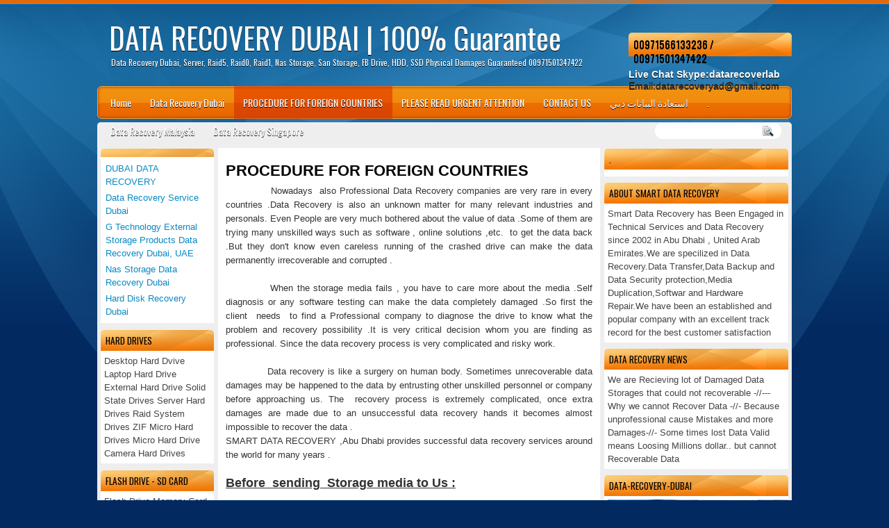

--- FILE ---
content_type: text/html; charset=UTF-8
request_url: https://data-recovery-dubai-service.blogspot.com/p/please-read.html
body_size: 26342
content:
<!DOCTYPE html>
<html dir='ltr' xmlns='http://www.w3.org/1999/xhtml' xmlns:b='http://www.google.com/2005/gml/b' xmlns:data='http://www.google.com/2005/gml/data' xmlns:expr='http://www.google.com/2005/gml/expr'>
<head>
<link href='https://www.blogger.com/static/v1/widgets/2944754296-widget_css_bundle.css' rel='stylesheet' type='text/css'/>
<meta content='DATA RECOVERY DUBAI' name='Title'/>
<meta content='datalab dubailab' name='Author'/>
<meta content='Data Recovery Dubai, Server, Raid, Nas, SAN, Data Recovery, HDD SSD Physical Damages Guaranteed Data Recovery' name='Description'/>
<meta content='data recovery dubai' name='Keywords'/>
<meta content='en_US' name='Language'/>
<meta content='2013' name='Copyright'/>
<meta content='Data-recovery' name='Designer'/>
<meta content='Global' name='Distribution'/>
<meta content='INDEX,FOLLOW' name='Robots'/>
<meta content='9FDCE7FC8FD881811612A8B406A845E4' name='msvalidate.01'/>
<meta content='9FDCE7FC8FD881811612A8B406A845E4' name='msvalidate.01'/>
<meta content='lbmq9Iys8zQtd0aly1UhdDm8N5kHHd6a8238gxmDILA' name='google-site-verification'/>
<meta content='c926a532dcd49f1d2b6716526112bdb0' name='p:domain_verify'/>
<link href="//fonts.googleapis.com/css?family=Oswald" rel="stylesheet" type="text/css">
<link href="//fonts.googleapis.com/css?family=Marvel" rel="stylesheet" type="text/css">
<link href="//fonts.googleapis.com/css?family=Kotta+One" rel="stylesheet" type="text/css">
<link href="//fonts.googleapis.com/css?family=Play" rel="stylesheet" type="text/css">
<link href="//fonts.googleapis.com/css?family=Lobster" rel="stylesheet" type="text/css">
<link href="//fonts.googleapis.com/css?family=Shadows+Into+Light" rel="stylesheet" type="text/css">
<link href="//fonts.googleapis.com/css?family=Droid+Sans:bold" rel="stylesheet" type="text/css">
<link href="//fonts.googleapis.com/css?family=Droid+Serif:bold" rel="stylesheet" type="text/css">
<link href="//fonts.googleapis.com/css?family=Raleway:100" rel="stylesheet" type="text/css">
<meta content='text/html; charset=UTF-8' http-equiv='Content-Type'/>
<meta content='blogger' name='generator'/>
<link href='https://data-recovery-dubai-service.blogspot.com/favicon.ico' rel='icon' type='image/x-icon'/>
<link href='https://data-recovery-dubai-service.blogspot.com/p/please-read.html' rel='canonical'/>
<link rel="alternate" type="application/atom+xml" title="DATA RECOVERY DUBAI | 100% Guarantee - Atom" href="https://data-recovery-dubai-service.blogspot.com/feeds/posts/default" />
<link rel="alternate" type="application/rss+xml" title="DATA RECOVERY DUBAI | 100% Guarantee - RSS" href="https://data-recovery-dubai-service.blogspot.com/feeds/posts/default?alt=rss" />
<link rel="service.post" type="application/atom+xml" title="DATA RECOVERY DUBAI | 100% Guarantee - Atom" href="https://draft.blogger.com/feeds/418305742209637888/posts/default" />
<!--Can't find substitution for tag [blog.ieCssRetrofitLinks]-->
<meta content='DATA RECOVERY DUBAI
DATA RECOVERY IN DUBAI
DATARECOVERYDUBAI
DATA RECOVERY COMPANY DUBAI
DATA RECOVERY SERVICE DUBAI
DATA RECOVERY CENTER DUBAI
DUBAI DATA RECOVERY' name='description'/>
<meta content='https://data-recovery-dubai-service.blogspot.com/p/please-read.html' property='og:url'/>
<meta content='PROCEDURE FOR FOREIGN COUNTRIES' property='og:title'/>
<meta content='DATA RECOVERY DUBAI
DATA RECOVERY IN DUBAI
DATARECOVERYDUBAI
DATA RECOVERY COMPANY DUBAI
DATA RECOVERY SERVICE DUBAI
DATA RECOVERY CENTER DUBAI
DUBAI DATA RECOVERY' property='og:description'/>
<meta content='https://blogger.googleusercontent.com/img/b/R29vZ2xl/AVvXsEh1m2w4dPvT0roDX0VYvoPQ_j0nS6xCzjHG6EPNNqyoEUez8B2JS6N3Zav-TVQEg5IX3EAPn2UauGtLLKyvbAAxYHfJ_wqKuJk5KBt2gB8t-dql0-CD5EUjEYer7dOyAwatYm8ipEzbCGH0/w1200-h630-p-k-no-nu/01.jpg' property='og:image'/>
<title>
PROCEDURE FOR FOREIGN COUNTRIES | DATA RECOVERY DUBAI | 100% Guarantee
</title>
<style type='text/css'>@font-face{font-family:'Droid Sans';font-style:normal;font-weight:400;font-display:swap;src:url(//fonts.gstatic.com/s/droidsans/v19/SlGVmQWMvZQIdix7AFxXkHNSbRYXags.woff2)format('woff2');unicode-range:U+0000-00FF,U+0131,U+0152-0153,U+02BB-02BC,U+02C6,U+02DA,U+02DC,U+0304,U+0308,U+0329,U+2000-206F,U+20AC,U+2122,U+2191,U+2193,U+2212,U+2215,U+FEFF,U+FFFD;}@font-face{font-family:'Droid Serif';font-style:normal;font-weight:700;font-display:swap;src:url(//fonts.gstatic.com/s/droidserif/v20/tDbV2oqRg1oM3QBjjcaDkOJGiRD7OwGtT0rU.woff2)format('woff2');unicode-range:U+0000-00FF,U+0131,U+0152-0153,U+02BB-02BC,U+02C6,U+02DA,U+02DC,U+0304,U+0308,U+0329,U+2000-206F,U+20AC,U+2122,U+2191,U+2193,U+2212,U+2215,U+FEFF,U+FFFD;}</style>
<style id='page-skin-1' type='text/css'><!--
/*
-----------------------------------------------
Blogger Template Style
Name:   OrangeLine
Author: Klodian
URL:    www.deluxetemplates.net
Date:   May 2012
License:  This free Blogger template is licensed under the Creative Commons Attribution 3.0 License, which permits both personal and commercial use. However, to satisfy the 'attribution' clause of the license, you are required to keep the footer links intact which provides due credit to its authors. For more specific details about the license, you may visit the URL below:
http://creativecommons.org/licenses/by/3.0
----------------------------------------------- */
#navbar-iframe {
display: none !important;
}
/* Variable definitions
====================
<Variable name="textcolor" description="Text Color"
type="color" default="#333">
<Variable name="linkcolor" description="Link Color"
type="color" default="#8F3110">
<Variable name="pagetitlecolor" description="Blog Title Color"
type="color" default="#fff">
<Variable name="descriptioncolor" description="Blog Description Color"
type="color" default="#fff">
<Variable name="titlecolor" description="Post Title Color"
type="color" default="#000">
<Variable name="sidebarcolor" description="Sidebar Title Color"
type="color" default="#fff">
<Variable name="sidebartextcolor" description="Sidebar Text Color"
type="color" default="#333">
<Variable name="visitedlinkcolor" description="Visited Link Color"
type="color" default="#8F3110">
<Variable name="bodyfont" description="Text Font"
type="font" default="normal normal 110% Arial, Serif">
<Variable name="headerfont" description="Sidebar Title Font"
type="font"
default="bold 125%/1.4em 'Arial',Trebuchet,Arial,Verdana,Sans-serif">
<Variable name="pagetitlefont" description="Blog Title Font"
type="font"
default="bold 240% Droid Serif,Serif">
<Variable name="descriptionfont" description="Blog Description Font"
type="font"
default="80% 'Droid Sans',Trebuchet,Arial,Verdana,Sans-serif">
<Variable name="postfooterfont" description="Post Footer Font"
type="font"
default="90%/1.4em 'Arial',Trebuchet,Arial,Verdana,Sans-serif">
<Variable name="startSide" description="Side where text starts in blog language"
type="automatic" default="left">
<Variable name="endSide" description="Side where text ends in blog language"
type="automatic" default="right">
*/
/* Use this with templates/template-twocol.html */
#navbar-iframe {
display: none !important;
}
body {
background: url("https://blogger.googleusercontent.com/img/b/R29vZ2xl/AVvXsEgXKD_nXcSb1hClXnJ2MdGA8RxjWZpHjLeHyc7TN5Df78J8mGvdWFmELcrhOjzfFBknaD98tywSOmKIlfbjYY5wpaOvKhXxkDAoN0n0UQHgTfygjYDsNCu9ZjzIpt8lwR7PN4eQr3fo7TCl/s0/wrapper1.jpg") repeat-x scroll 0 0 #022A61;
color: #333333;
font: small Georgia Serif;
margin: 0;
text-align: center;
}
a:link {
color: #0889C4;
text-decoration: none;
}
a:visited {
color: #0889C4;
text-decoration: none;
}
#HTML123 h2 {
display: none;
}
a:hover {
color: #000000;
text-decoration: underline;
}
a img {
border-width: 0;
}
#header-wrapper {
height: 127px;
margin: 0 auto;
text-shadow: 0 1px 0 #000000;
}
#header-inner {
height: 60px;
margin-left: auto;
margin-right: auto;
}
#header {
color: #FFFFFF;
text-align: left;
}
#header h1 {
font-family: 'Oswald',Arial,Helvetica,Sans-serif;
font-size: 42px;
font-weight: normal;
letter-spacing: 0;
margin: 0;
padding: 23px 40px 0 17px;
text-transform: inherit;
}
#header a {
color: #FFFFFF;
text-decoration: none;
}
#header a:hover {
color: #FFFFFF;
}
#header .description {
font: 80%/12px 'Oswald',Arial,Helvetica,Sans-serif;
letter-spacing: 0;
margin: -1px 0 0;
padding: 0 14px 0 20px;
text-transform: none;
}
#header img {
margin-left: 0;
margin-right: auto;
margin-top: 0;
}
#outer-wrapper {
font: 110% Arial,Serif;
margin-bottom: 0;
margin-left: auto;
margin-right: auto;
padding-top: 0;
text-align: left;
width: 1000px;
}
#outer-wrapper1 {
}
#main-wrapper {
background: none repeat scroll 0 0 #FFFFFF;
float: right;
font-size: 13px;
margin-right: 6px;
margin-top: 4px;
overflow: hidden;
padding: 10px;
width: 530px;
word-wrap: break-word;
}
#sidebar-wrapper {
float: left;
margin-left: 5px;
margin-top: 5px;
overflow: hidden;
width: 163px;
word-wrap: break-word;
}
#sidebar-wrapper2 {
float: right;
margin-right: 5px;
margin-top: 5px;
overflow: hidden;
width: 265px;
word-wrap: break-word;
}
h2 {
background: url("https://blogger.googleusercontent.com/img/b/R29vZ2xl/AVvXsEhB7hW8J5GlAT3y_9aP35kq5edP6WY4dPH1CLwUbxSdrz5q9q6heIsh4sWafVAn1c73SaoE5JDcxjv59f1o-2a__ExXqnMX0sjVfnL6OEL-HybdmXQBANpEEBAAhnE-aotVW0B7higKeTG_/s0/h2.jpg") repeat-x scroll 0 0 transparent;
border-radius: 5px 5px 0 0;
color: #000000;
font: 104%/1.4em 'Oswald',Arial,Helvetica,Sans-serif;
margin: 0;
padding: 6px 7px;
text-transform: uppercase;
}
h2.date-header {
font: 12px arial;
letter-spacing: 0;
margin: 0;
padding: 0;
text-transform: none;
}
.post {
margin: 0.5em 0 10px;
padding-bottom: 31px;
}
.post h3 {
color: #000000;
font-size: 170%;
font-weight: bold;
line-height: 1.4em;
margin: 0.25em 0 0;
padding: 0 0 4px;
}
.post h3 a, .post h3 a:visited, .post h3 strong {
color: #000000;
display: block;
font-weight: bold;
text-decoration: none;
}
.post h3 strong, .post h3 a:hover {
color: #333333;
}
.post-body {
line-height: 1.6em;
margin: 0;
}
.post-body blockquote {
line-height: 1.3em;
}
.post-footer {
border-top: 1px double #CCCCCC;
color: #000000;
font: 90%/1.4em 'Arial',Trebuchet,Arial,Verdana,Sans-serif;
letter-spacing: 0;
margin-bottom: 0.75em;
margin-left: 0;
margin-top: 5px;
padding: 10px;
text-transform: none;
}
.comment-link {
margin-left: 0.6em;
}
.post img, table.tr-caption-container {
border: 1px solid #EEEEEE;
padding: 2px;
}
.tr-caption-container img {
border: medium none;
padding: 0;
}
.post blockquote {
font: italic 13px georgia;
margin: 1em 20px;
}
.post blockquote p {
margin: 0.75em 0;
}
#comments h4 {
color: #666666;
font-size: 14px;
font-weight: bold;
letter-spacing: 0;
line-height: 1.4em;
margin: 1em 0;
text-transform: none;
}
#comments-block {
line-height: 1.6em;
margin: 1em 0 1.5em;
}
body#layout #main-wrapper {
margin-top: 0;
overflow: visible;
}
body#layout #sidebar-wrapper {
margin-top: 0;
overflow: visible;
}
#comments-block .comment-author {
-moz-background-inline-policy: continuous;
background: none repeat scroll 0 0 #EEEEEE;
border: 1px solid #EEEEEE;
font-size: 15px;
font-weight: normal;
margin-right: 20px;
padding: 5px;
}
#comments .blogger-comment-icon, .blogger-comment-icon {
-moz-background-inline-policy: continuous;
background: none repeat scroll 0 0 #E8DEC4;
border-color: #E8DEC4;
border-style: solid;
border-width: 2px 1px 1px;
line-height: 16px;
padding: 5px;
}
#comments-block .comment-body {
border-left: 1px solid #EEEEEE;
border-right: 1px solid #EEEEEE;
margin-left: 0;
margin-right: 20px;
padding: 7px;
}
#comments-block .comment-footer {
border-bottom: 1px solid #EEEEEE;
border-left: 1px solid #EEEEEE;
border-right: 1px solid #EEEEEE;
font-size: 11px;
line-height: 1.4em;
margin: -0.25em 20px 2em 0;
padding: 5px;
text-transform: none;
}
#comments-block .comment-body p {
margin: 0 0 0.75em;
}
.deleted-comment {
color: gray;
font-style: italic;
}
#blog-pager-newer-link {
background: none repeat scroll 0 0 #FFFFFF;
border: 1px solid #CCCCCC;
float: left;
padding: 7px;
}
#blog-pager-older-link {
background: url("https://blogger.googleusercontent.com/img/b/R29vZ2xl/AVvXsEgFaX9HaPkmByAbIZjsSTXNS0wlXkoCqc-dgufD-xGc_5TiqDpWY0Ez-z7F82UXiY3M1s2GUn9YGfedBPg37DGZZQRPCXs9ulOY5k6QiWFxyffs6n3n5VM9YX7fcEj3yLqip7BVJycRQ_UW/s0/post.png") repeat-x scroll 0 1px transparent;
border: 1px solid #EEEEEE;
float: right;
padding: 7px;
}
#blog-pager {
margin: 25px 0 0;
overflow: hidden;
text-align: center;
}
.feed-links {
clear: both;
line-height: 2.5em;
}
.sidebar {
color: #444444;
font-size: 90%;
line-height: 1.5em;
}
.sidebar2 {
color: #444444;
font-size: 90%;
line-height: 1.5em;
}
.sidebar2 a:hover {
color: #FFFFFF;
}
.sidebar ul {
list-style: none outside none;
margin: 0;
padding: 0;
}
.sidebar li {
line-height: 1.5em;
margin: 0;
padding: 2px;
}
.sidebar2 .widget, .main .widget {
margin: 0 0 1.5em;
padding: 0 0 1.5em;
}
.sidebar2 ul {
list-style: none outside none;
margin: 0;
padding: 0;
}
.sidebar2 li {
line-height: 1.5em;
margin: 0;
padding: 2px;
}
.sidebar2 .widget, .main .widget {
background: none repeat scroll 0 0 #FFFFFF;
border-radius: 5px 5px 0 0;
margin: 0 0 9px;
padding: 0;
}
.main .Blog {
background: none repeat scroll 0 0 transparent;
border: medium none;
padding: 0;
}
.profile-img {
border: 1px solid #CCCCCC;
float: left;
margin: 0 5px 5px 0;
padding: 4px;
}
.profile-data {
color: #999999;
font: bold 78%/1.6em 'Trebuchet MS',Trebuchet,Arial,Verdana,Sans-serif;
letter-spacing: 0.1em;
margin: 0;
text-transform: uppercase;
}
.profile-datablock {
margin: 0.5em 0;
}
.profile-textblock {
line-height: 1.6em;
margin: 0.5em 0;
}
.profile-link {
font: 78% 'Trebuchet MS',Trebuchet,Arial,Verdana,Sans-serif;
letter-spacing: 0.1em;
text-transform: uppercase;
}
#footer {
clear: both;
color: #FFFFFF;
font: 11px arial;
letter-spacing: 0;
margin: 0 auto;
padding-bottom: 23px;
padding-top: 24px;
text-align: center;
text-transform: none;
width: 1000px;
}
.feed-links {
display: none;
}
#Attribution1 {
display: none;
}
body#layout #footer {
display: none;
}
body#layout #addthis_toolbox {
display: none;
}
body#layout #crosscol-wrapper {
display: none;
}
body#layout #searchbox {
display: none;
}
.post-share-buttons {
}
#sidebar-wrapper2 .sidebar .widget {
background: url("https://blogger.googleusercontent.com/img/b/R29vZ2xl/AVvXsEi7cYriWaUN-mtfxi8FtjAkEWfJTwzfu9mKkSpts3MHlA_yD0HjU1xtKcbnhhdGXw4C6gHdzFjfDi_Ud7l3OztuePFWUP_xxvpT3gw1qqrmzfaovFq4EZs634frwuLiZwSFtPca52n-sMzI/s0/sidebar.png") no-repeat scroll right top #E5E9D5;
margin-bottom: 8px;
padding: 0;
}
#HTML111 h2 {
display: none;
}
#sidebar-wrapper2 .widget-content {
margin: 0;
padding: 5px;
}
#sidebar-wrapper .sidebar .widget {
background: none repeat scroll 0 0 #FFFFFF;
border-radius: 5px 5px 0 0;
margin-bottom: 10px;
margin-left: 0;
padding-bottom: 0;
}
#sidebar-wrapper .widget-content {
margin-left: 0;
margin-right: 0;
margin-top: 0;
padding: 5px;
}
#footer-bg {
background: url("https://blogger.googleusercontent.com/img/b/R29vZ2xl/AVvXsEgXKD_nXcSb1hClXnJ2MdGA8RxjWZpHjLeHyc7TN5Df78J8mGvdWFmELcrhOjzfFBknaD98tywSOmKIlfbjYY5wpaOvKhXxkDAoN0n0UQHgTfygjYDsNCu9ZjzIpt8lwR7PN4eQr3fo7TCl/s0/wrapper1.jpg") repeat-x scroll 0 0 #022A61;
}
.first-links {
font-size: 12px;
margin-bottom: -4px;
padding-left: 13px;
}
.second-links {
padding-left: 30px;
}
#footer a {
color: #FFFFFF;
}
#content-wrapper {
background: none repeat scroll 0 0 #EEEEEE;
border-radius: 5px 5px 5px 5px;
margin: 6px 0 0;
padding-top: 0;
}
#PageList1 {
height: 30px;
margin: 0 auto 0 0;
padding-top: 0;
width: 735px;
}
.PageList li a {
color: #FFFFFF;
font: 14px 'Oswald',Arial,Helvetica,Sans-serif;
padding: 13px 14px 13px 13px;
text-shadow: 0 1px #000000;
text-transform: none;
}
.crosscol .PageList li, .footer .PageList li {
background: none repeat scroll 0 0 transparent;
float: left;
list-style: none outside none;
margin: 10px 0;
padding: 0;
}
.PageList li.selected a {
background: url("https://blogger.googleusercontent.com/img/b/R29vZ2xl/AVvXsEjjeQUGbltxJEQr6RK59zgecXnJUwEvzE5ahBcIovHAAbJxkURilAGatpwsetgmvyniguyex62uFLXjVAsAJO7NGdWOZ2ZVufjYLadUX542uHzCc-_qk-0hzmEHpAa9Y3ApoNG8HV8iMcgz/s0/menu.jpg") repeat-x scroll 0 0 transparent;
font-weight: normal;
text-decoration: none;
}
.PageList li a:hover {
background: url("https://blogger.googleusercontent.com/img/b/R29vZ2xl/AVvXsEjjeQUGbltxJEQr6RK59zgecXnJUwEvzE5ahBcIovHAAbJxkURilAGatpwsetgmvyniguyex62uFLXjVAsAJO7NGdWOZ2ZVufjYLadUX542uHzCc-_qk-0hzmEHpAa9Y3ApoNG8HV8iMcgz/s0/menu.jpg") repeat-x scroll 0 0 transparent;
text-decoration: none;
}
.searchbox {
-moz-background-inline-policy: continuous;
background: url("https://blogger.googleusercontent.com/img/b/R29vZ2xl/AVvXsEhKQEwFFkNsmdbx8PDat50cUpRh37qXfEMRsWEwLdOEG4IeD5-XNuFE_a0n87zXb3Dc0-Obji2R8zP1Gq-M1W_kRU7G0j_v85Wx4NXpjBJ3_yVdoCnRHX6MqeYJ_1G0huqkehs9cS-ZqzJS/s0/search.png") no-repeat scroll 0 0 transparent;
display: block;
float: right;
height: 50px;
margin-right: 43px;
margin-top: -40px;
width: 249px;
}
.searchbox .textfield {
-moz-background-inline-policy: continuous;
background: none repeat scroll 0 0 transparent;
border: 0 none;
float: left;
height: 20px;
margin: 14px 1px 5px 25px;
width: 155px;
}
.searchbox .button {
-moz-background-inline-policy: continuous;
background: none repeat scroll 0 0 transparent;
border: 0 none;
cursor: pointer;
float: left;
height: 20px;
margin-left: 2px;
margin-top: 14px;
width: 35px;
}
h2.date-header {
background: url("https://blogger.googleusercontent.com/img/b/R29vZ2xl/AVvXsEjfGlBw5ewc8-lD2SykozXIc5uj1qb6NeeR8a0KkgyYd6ytubnBUEKhlnfnWYKJjC4759Oyu_X3PCDEtkbMoz0EDjdbpTD2UkkfINMskQAew4AO28nfdRbBfqDXoWl6_EtQexQhBV1WJl8m/s0/1276328132_date.png") no-repeat scroll left -1px transparent;
border: medium none;
color: #333333;
font: 12px arial;
letter-spacing: 0;
margin: 0;
padding-left: 20px;
text-shadow: 0 1px 0 #FFFFFF;
text-transform: none;
}
.post-author {
background: url("https://blogger.googleusercontent.com/img/b/R29vZ2xl/AVvXsEh8smFASuLjTNJT14-53fiAiUAgSkyOYapBM1i3ATVhvwsMGHOtGc_8mJwtGjP6kzPMrn7_X3dwm3d6FMYMDt7yBMOmXYFyWbGlrNBrDQP4xTCpvU_NK5Gc4E1kLmpcYt_QDI54ujwfn0fX/s0/aaa.png") no-repeat scroll 0 0 transparent;
padding-left: 20px;
}
.post-comment-link a {
background: url("https://blogger.googleusercontent.com/img/b/R29vZ2xl/AVvXsEhVd8_lbniz1AyLO84qHHY1px-vr11-RvY4NiG3HcdLPLBIRkYyVixBOctqL9gtHNxLU62Bp-ofEtkgzGQ46LaRM7q4g6cvgVNODcU_IphKDC0Np3yh6uougtTdzWVrVo84559EjDHWJmKU/s0/1276328597_comment.png") no-repeat scroll left center transparent;
padding-left: 20px;
}
.post-labels {
background: url("https://blogger.googleusercontent.com/img/b/R29vZ2xl/AVvXsEg0Uu2_XaABG27Hc4EUIyofmYlFipqqhfonjIZNZGsUliDSyHMbyGzg8B_I2RQu9jesSZmDe-t88UhjlM1HpKo0LTXezWYB8LDsar3uIkRu_3-MK1vTF_Kphs10vv3NrJeO021uY2xDU0JF/s0/1276330011_tags.png") no-repeat scroll left center transparent;
padding-left: 20px;
}
#wrapper1 {
background: url("https://blogger.googleusercontent.com/img/b/R29vZ2xl/AVvXsEhUBJY_Wv02LS1VvHTncFg3wcDHgb0A5Op3oNi6kINiho5oD6tTmcrBoyQRMoQsex1CKUNKp5jZDgi86sX98n_IeQ-PZUUwJ5EQaecBzyW7i6_NUzLw-RwmSB46xaAbOKIyl1x5M1ClBfHD/s0/wrapper.jpg") no-repeat scroll center 0 transparent;
}
#wrapper {
background: url("https://blogger.googleusercontent.com/img/b/R29vZ2xl/AVvXsEga0NQqmw7R81bDninR3iSV3htr2RrG1QxCDQ_-sObAFN5hqBiHmMN9KT5B65B7hyDEhkxYf4GPYU4WShZTBmmu5fi9R82vXb5twYSxT7P1_0xkPTbhQwEqO5WJGgvfBWlhdfXEahdo8u9q/s0/wrapper-bg.jpg") no-repeat scroll center 148px transparent;
}
#content-but {
}
.col-left {
float: left;
width: 49%;
}
.col-right {
float: right;
width: 48%;
}
#HTML102 h2 {
display: none;
}
body#layout #ads-header {
float: right;
height: 60px;
margin-right: 20px;
margin-top: 0;
width: 300px;
}
body#layout #HTML102 {
float: right;
margin-right: 0;
width: 296px;
}
body#layout #Header1 {
float: left;
margin-left: 20px;
width: 600px;
}
body#layout #headertw {
display: none;
}
#headertw {
float: left;
height: 27px;
margin-left: 653px;
margin-top: -43px;
position: relative;
}
#headertw img {
margin-right: 5px;
padding: 0;
}
#searchbox {
-moz-background-inline-policy: continuous;
background: none repeat scroll 0 0 #FFFFFF;
border-radius: 12px 12px 12px 12px;
float: right;
height: 23px;
margin-right: 15px;
margin-top: -32px;
width: 182px;
}
#searchbox .textfield {
-moz-background-inline-policy: continuous;
background: none repeat scroll 0 0 transparent;
border: 0 none;
float: left;
height: 18px;
margin: 2px 1px 2px 8px;
width: 140px;
}
#searchbox .button {
-moz-background-inline-policy: continuous;
background: url("https://blogger.googleusercontent.com/img/b/R29vZ2xl/AVvXsEiNwq77hyvglXWI5xDHjAGyH1PX82XvkhBW2AcOUttECvDGIuXFHnHKYcTe68nd3utHOLFNzVGKrnoBsFvhjS6YzR8TAJXASYi-r9p6oETO2eFF5woa7nOQBL-wuQF5uTHFjmZviwL1V2BZ/s0/searc.png") no-repeat scroll 0 4px transparent;
border: 0 none;
cursor: pointer;
float: left;
height: 23px;
margin-left: 2px;
margin-top: 0;
width: 23px;
}
#HTML102 h2 {
display: none;
}
body#layout #ads-header {
float: right;
height: 60px;
margin-right: 20px;
margin-top: -42px;
width: 268px;
}
body#layout #HTML102 {
float: right;
margin-right: 0;
width: 296px;
}
.text-h {
color: #FFFFFF;
display: none;
float: left;
font: bold 13px Arial;
margin-right: 10px;
margin-top: 5px;
text-transform: none;
}
#ads-header {
height: 60px;
margin-left: 765px;
margin-right: 0;
margin-top: -13px;
text-align: left;
}
#newheader {
height: 38px;
margin-bottom: 0;
margin-left: auto;
margin-right: auto;
padding-top: 6px;
width: 950px;
}
.crosscol .PageList UL, .footer .PageList UL {
list-style: none outside none;
margin: 0 auto 0 0;
padding: 0;
}
.post-footer a {
}
.date-outer {
margin-bottom: 5px;
}
#s3slider {
background: none repeat scroll 0 0 #FFFFFF;
border: 3px double #CCCCCC;
height: 299px;
margin-bottom: 25px;
margin-top: 0;
overflow: hidden;
position: relative;
text-shadow: 0 1px 0 #000000;
width: 590px;
}
#HTML123 h2 {
display: none;
}
#s3sliderContent {
background: none repeat scroll 0 0 #FFFFFF;
height: 300px;
list-style: none outside none;
margin-left: 0;
overflow: hidden;
padding: 0;
position: absolute;
top: -14px;
width: 590px;
}
.s3sliderImage {
float: left;
position: relative;
width: 590px;
}
.s3sliderImage span {
background-color: #000000;
color: #FFFFFF;
display: none;
font-size: 12px;
height: 300px;
line-height: 16px;
opacity: 0.7;
overflow: hidden;
padding: 10px 13px;
position: absolute;
right: 0;
top: 0;
width: 180px;
}
.s3sliderImage strong a {
color: #FFFFFF;
font-family: 'Myriad Pro',Helvetica,Arial,Sans-Serif;
font-size: 20px;
}
.s3sliderImage strong a:hover {
color: #FFFFFF;
}
#HTML101 h2 {
display: none;
}
.sidebar a:hover {
color: #991A37;
}
#wrapper-bg {
}
#Label1 h2 {
}
.second-row h2 {
display: none;
}
.second-row a {
color: #FFFFFF;
}
.second-row {
height: 43px;
margin: 0 0 0 6px;
padding-bottom: 0;
padding-left: 0;
padding-right: 0;
text-transform: none;
}
.second-row li {
color: #FFFFFF;
float: left;
font: 13px Arial;
margin: 0;
padding: 16px 12px 12px;
text-transform: none;
}
.second-row ul {
float: left;
list-style: none outside none;
margin-bottom: 0;
margin-left: 0;
margin-top: 0;
padding: 0;
width: 990px;
}
#top-social-profiles {
}
#top-social-profiles img {
margin: 0 6px 0 0 !important;
}
#top-social-profiles img:hover {
opacity: 0.8;
}
#top-social-profiles .widget-container {
background: none repeat scroll 0 0 transparent;
border: 0 none;
padding: 0;
}
.fp-slider {
height: 332px;
margin: 0 0 15px;
overflow: hidden;
padding: 0;
position: relative;
width: 530px;
}
.fp-slides-container {
}
.fp-slides, .fp-thumbnail, .fp-prev-next, .fp-nav {
width: 549px;
}
.fp-slides, .fp-thumbnail {
height: 300px;
overflow: hidden;
position: relative;
}
.fp-title {
color: #FFFFFF;
font: bold 18px Arial,Helvetica,Sans-serif;
margin: 0;
padding: 0 0 2px;
text-shadow: 0 1px 0 #000000;
}
.fp-title a, .fp-title a:hover {
color: #FFFFFF;
text-decoration: none;
}
.fp-content {
background: none repeat scroll 0 0 #111111;
bottom: 0;
left: 0;
opacity: 0.7;
overflow: hidden;
padding: 10px 15px;
position: absolute;
right: 0;
}
.fp-content p {
color: #FFFFFF;
line-height: 18px;
margin: 0;
padding: 0;
text-shadow: 0 1px 0 #000000;
}
.fp-more, .fp-more:hover {
color: #FFFFFF;
font-weight: bold;
}
.fp-nav {
background: none repeat scroll 0 0 #747171;
height: 12px;
padding: 10px 0;
text-align: center;
}
.fp-pager a {
background-image: url("https://blogger.googleusercontent.com/img/b/R29vZ2xl/AVvXsEiJuILNzIJEvRs5Z9lEq7C1LBBl5mHJslsdhtqO7stSvP8ybbL7XlH4C1Wx3_NTLfjm1suxgmBsMoIcSRiHgo2xfdqey6syjsdD80TYhkO7HYz6gTlvIB4OVuTH0lYu9Cr4gT0YzLlPiIH_/s0/featured-pager.png");
background-position: 0 0;
cursor: pointer;
display: inline-block;
float: none;
height: 12px;
line-height: 1;
margin: 0 8px 0 0;
opacity: 0.7;
overflow: hidden;
padding: 0;
text-indent: -999px;
width: 12px;
}
.fp-pager a:hover, .fp-pager a.activeSlide {
background-position: 0 -112px;
opacity: 1;
text-decoration: none;
}
.fp-prev-next-wrap {
position: relative;
z-index: 200;
}
.fp-prev-next {
bottom: 130px;
height: 37px;
left: 0;
position: absolute;
right: 0;
}
.fp-prev {
background: url("https://blogger.googleusercontent.com/img/b/R29vZ2xl/AVvXsEg0D6THViVlqeOnDS83ErQMpAWxBnv6S2YusO19zQ6pcnEjNnSnv0tjEDsiQE2dkTvV-msCNtEONmwGuv7a3SHT8gCL5W-HqzXILoBfucCglmKCS7CfYhHUgK2RPEY9z6Z04NouqkQOzUj5/s0/featured-prev.png") no-repeat scroll left top transparent;
float: left;
height: 37px;
margin-left: 14px;
margin-top: -180px;
opacity: 0.6;
width: 37px;
}
.fp-prev:hover {
opacity: 0.8;
}
.fp-next {
background: url("https://blogger.googleusercontent.com/img/b/R29vZ2xl/AVvXsEhoSF_8dmzmEzaWkGcVevWjjki7-Yhf5WneNVCCZGtxXnoZepFc-tMHBD6wkkwzs2MQ2dYM9h83tFpo1XE7MjpEFbVsnsvgX6OlBYF6XLK9C2kceyGQSkV9Y4FDU33LCX1VUhfCWdGdkWLi/s0/featured-next.png") no-repeat scroll right top transparent;
float: right;
height: 37px;
margin-right: 14px;
margin-top: -180px;
opacity: 0.6;
width: 36px;
}
.fp-next:hover {
opacity: 0.8;
}
div.jump-link {
font-size: 12px;
margin-bottom: 10px;
padding: 10px 0;
}
#main {
padding: 1px;
}
#ads-header img {
margin: 0 6px 0 0 !important;
}

--></style>
<script src='https://ajax.googleapis.com/ajax/libs/jquery/1.5.1/jquery.min.js' type='text/javascript'></script>
<script type='text/javascript'>
//<![CDATA[

(function($){
	/* hoverIntent by Brian Cherne */
	$.fn.hoverIntent = function(f,g) {
		// default configuration options
		var cfg = {
			sensitivity: 7,
			interval: 100,
			timeout: 0
		};
		// override configuration options with user supplied object
		cfg = $.extend(cfg, g ? { over: f, out: g } : f );

		// instantiate variables
		// cX, cY = current X and Y position of mouse, updated by mousemove event
		// pX, pY = previous X and Y position of mouse, set by mouseover and polling interval
		var cX, cY, pX, pY;

		// A private function for getting mouse position
		var track = function(ev) {
			cX = ev.pageX;
			cY = ev.pageY;
		};

		// A private function for comparing current and previous mouse position
		var compare = function(ev,ob) {
			ob.hoverIntent_t = clearTimeout(ob.hoverIntent_t);
			// compare mouse positions to see if they've crossed the threshold
			if ( ( Math.abs(pX-cX) + Math.abs(pY-cY) ) < cfg.sensitivity ) {
				$(ob).unbind("mousemove",track);
				// set hoverIntent state to true (so mouseOut can be called)
				ob.hoverIntent_s = 1;
				return cfg.over.apply(ob,[ev]);
			} else {
				// set previous coordinates for next time
				pX = cX; pY = cY;
				// use self-calling timeout, guarantees intervals are spaced out properly (avoids JavaScript timer bugs)
				ob.hoverIntent_t = setTimeout( function(){compare(ev, ob);} , cfg.interval );
			}
		};

		// A private function for delaying the mouseOut function
		var delay = function(ev,ob) {
			ob.hoverIntent_t = clearTimeout(ob.hoverIntent_t);
			ob.hoverIntent_s = 0;
			return cfg.out.apply(ob,[ev]);
		};

		// A private function for handling mouse 'hovering'
		var handleHover = function(e) {
			// next three lines copied from jQuery.hover, ignore children onMouseOver/onMouseOut
			var p = (e.type == "mouseover" ? e.fromElement : e.toElement) || e.relatedTarget;
			while ( p && p != this ) { try { p = p.parentNode; } catch(e) { p = this; } }
			if ( p == this ) { return false; }

			// copy objects to be passed into t (required for event object to be passed in IE)
			var ev = jQuery.extend({},e);
			var ob = this;

			// cancel hoverIntent timer if it exists
			if (ob.hoverIntent_t) { ob.hoverIntent_t = clearTimeout(ob.hoverIntent_t); }

			// else e.type == "onmouseover"
			if (e.type == "mouseover") {
				// set "previous" X and Y position based on initial entry point
				pX = ev.pageX; pY = ev.pageY;
				// update "current" X and Y position based on mousemove
				$(ob).bind("mousemove",track);
				// start polling interval (self-calling timeout) to compare mouse coordinates over time
				if (ob.hoverIntent_s != 1) { ob.hoverIntent_t = setTimeout( function(){compare(ev,ob);} , cfg.interval );}

			// else e.type == "onmouseout"
			} else {
				// unbind expensive mousemove event
				$(ob).unbind("mousemove",track);
				// if hoverIntent state is true, then call the mouseOut function after the specified delay
				if (ob.hoverIntent_s == 1) { ob.hoverIntent_t = setTimeout( function(){delay(ev,ob);} , cfg.timeout );}
			}
		};

		// bind the function to the two event listeners
		return this.mouseover(handleHover).mouseout(handleHover);
	};
	
})(jQuery);

//]]>
</script>
<script type='text/javascript'>
//<![CDATA[

/*
 * Superfish v1.4.8 - jQuery menu widget
 * Copyright (c) 2013-2030 Joel Birch
 *
 * Dual licensed under the MIT and GPL licenses:
 * 	http://www.opensource.org/licenses/mit-license.php
 * 	http://www.gnu.org/licenses/gpl.html
 *
 * CHANGELOG: http://users.tpg.com.au/j_birch/plugins/superfish/changelog.txt
 */

;(function($){
	$.fn.superfish = function(op){

		var sf = $.fn.superfish,
			c = sf.c,
			$arrow = $(['<span class="',c.arrowClass,'"> &#187;</span>'].join('')),
			over = function(){
				var $$ = $(this), menu = getMenu($$);
				clearTimeout(menu.sfTimer);
				$$.showSuperfishUl().siblings().hideSuperfishUl();
			},
			out = function(){
				var $$ = $(this), menu = getMenu($$), o = sf.op;
				clearTimeout(menu.sfTimer);
				menu.sfTimer=setTimeout(function(){
					o.retainPath=($.inArray($$[0],o.$path)>-1);
					$$.hideSuperfishUl();
					if (o.$path.length && $$.parents(['li.',o.hoverClass].join('')).length<1){over.call(o.$path);}
				},o.delay);	
			},
			getMenu = function($menu){
				var menu = $menu.parents(['ul.',c.menuClass,':first'].join(''))[0];
				sf.op = sf.o[menu.serial];
				return menu;
			},
			addArrow = function($a){ $a.addClass(c.anchorClass).append($arrow.clone()); };
			
		return this.each(function() {
			var s = this.serial = sf.o.length;
			var o = $.extend({},sf.defaults,op);
			o.$path = $('li.'+o.pathClass,this).slice(0,o.pathLevels).each(function(){
				$(this).addClass([o.hoverClass,c.bcClass].join(' '))
					.filter('li:has(ul)').removeClass(o.pathClass);
			});
			sf.o[s] = sf.op = o;
			
			$('li:has(ul)',this)[($.fn.hoverIntent && !o.disableHI) ? 'hoverIntent' : 'hover'](over,out).each(function() {
				if (o.autoArrows) addArrow( $('>a:first-child',this) );
			})
			.not('.'+c.bcClass)
				.hideSuperfishUl();
			
			var $a = $('a',this);
			$a.each(function(i){
				var $li = $a.eq(i).parents('li');
				$a.eq(i).focus(function(){over.call($li);}).blur(function(){out.call($li);});
			});
			o.onInit.call(this);
			
		}).each(function() {
			var menuClasses = [c.menuClass];
			if (sf.op.dropShadows  && !($.browser.msie && $.browser.version < 7)) menuClasses.push(c.shadowClass);
			$(this).addClass(menuClasses.join(' '));
		});
	};

	var sf = $.fn.superfish;
	sf.o = [];
	sf.op = {};
	sf.IE7fix = function(){
		var o = sf.op;
		if ($.browser.msie && $.browser.version > 6 && o.dropShadows && o.animation.opacity!=undefined)
			this.toggleClass(sf.c.shadowClass+'-off');
		};
	sf.c = {
		bcClass     : 'sf-breadcrumb',
		menuClass   : 'sf-js-enabled',
		anchorClass : 'sf-with-ul',
		arrowClass  : 'sf-sub-indicator',
		shadowClass : 'sf-shadow'
	};
	sf.defaults = {
		hoverClass	: 'sfHover',
		pathClass	: 'overideThisToUse',
		pathLevels	: 1,
		delay		: 800,
		animation	: {opacity:'show'},
		speed		: 'normal',
		autoArrows	: true,
		dropShadows : true,
		disableHI	: false,		// true disables hoverIntent detection
		onInit		: function(){}, // callback functions
		onBeforeShow: function(){},
		onShow		: function(){},
		onHide		: function(){}
	};
	$.fn.extend({
		hideSuperfishUl : function(){
			var o = sf.op,
				not = (o.retainPath===true) ? o.$path : '';
			o.retainPath = false;
			var $ul = $(['li.',o.hoverClass].join(''),this).add(this).not(not).removeClass(o.hoverClass)
					.find('>ul').hide().css('visibility','hidden');
			o.onHide.call($ul);
			return this;
		},
		showSuperfishUl : function(){
			var o = sf.op,
				sh = sf.c.shadowClass+'-off',
				$ul = this.addClass(o.hoverClass)
					.find('>ul:hidden').css('visibility','visible');
			sf.IE7fix.call($ul);
			o.onBeforeShow.call($ul);
			$ul.animate(o.animation,o.speed,function(){ sf.IE7fix.call($ul); o.onShow.call($ul); });
			return this;
		}
	});

})(jQuery);



//]]>
</script>
<script type='text/javascript'>
//<![CDATA[

/*
 * jQuery Cycle Plugin (with Transition Definitions)
 * Examples and documentation at: http://jquery.malsup.com/cycle/
 * Copyright (c) 2007-2010 M. Alsup
 * Version: 2.88 (08-JUN-2010)
 * Dual licensed under the MIT and GPL licenses.
 * http://jquery.malsup.com/license.html
 * Requires: jQuery v1.2.6 or later
 */
(function($){var ver="2.88";if($.support==undefined){$.support={opacity:!($.browser.msie)};}function debug(s){if($.fn.cycle.debug){log(s);}}function log(){if(window.console&&window.console.log){window.console.log("[cycle] "+Array.prototype.join.call(arguments," "));}}$.fn.cycle=function(options,arg2){var o={s:this.selector,c:this.context};if(this.length===0&&options!="stop"){if(!$.isReady&&o.s){log("DOM not ready, queuing slideshow");$(function(){$(o.s,o.c).cycle(options,arg2);});return this;}log("terminating; zero elements found by selector"+($.isReady?"":" (DOM not ready)"));return this;}return this.each(function(){var opts=handleArguments(this,options,arg2);if(opts===false){return;}opts.updateActivePagerLink=opts.updateActivePagerLink||$.fn.cycle.updateActivePagerLink;if(this.cycleTimeout){clearTimeout(this.cycleTimeout);}this.cycleTimeout=this.cyclePause=0;var $cont=$(this);var $slides=opts.slideExpr?$(opts.slideExpr,this):$cont.children();var els=$slides.get();if(els.length<2){log("terminating; too few slides: "+els.length);return;}var opts2=buildOptions($cont,$slides,els,opts,o);if(opts2===false){return;}var startTime=opts2.continuous?10:getTimeout(els[opts2.currSlide],els[opts2.nextSlide],opts2,!opts2.rev);if(startTime){startTime+=(opts2.delay||0);if(startTime<10){startTime=10;}debug("first timeout: "+startTime);this.cycleTimeout=setTimeout(function(){go(els,opts2,0,(!opts2.rev&&!opts.backwards));},startTime);}});};function handleArguments(cont,options,arg2){if(cont.cycleStop==undefined){cont.cycleStop=0;}if(options===undefined||options===null){options={};}if(options.constructor==String){switch(options){case"destroy":case"stop":var opts=$(cont).data("cycle.opts");if(!opts){return false;}cont.cycleStop++;if(cont.cycleTimeout){clearTimeout(cont.cycleTimeout);}cont.cycleTimeout=0;$(cont).removeData("cycle.opts");if(options=="destroy"){destroy(opts);}return false;case"toggle":cont.cyclePause=(cont.cyclePause===1)?0:1;checkInstantResume(cont.cyclePause,arg2,cont);return false;case"pause":cont.cyclePause=1;return false;case"resume":cont.cyclePause=0;checkInstantResume(false,arg2,cont);return false;case"prev":case"next":var opts=$(cont).data("cycle.opts");if(!opts){log('options not found, "prev/next" ignored');return false;}$.fn.cycle[options](opts);return false;default:options={fx:options};}return options;}else{if(options.constructor==Number){var num=options;options=$(cont).data("cycle.opts");if(!options){log("options not found, can not advance slide");return false;}if(num<0||num>=options.elements.length){log("invalid slide index: "+num);return false;}options.nextSlide=num;if(cont.cycleTimeout){clearTimeout(cont.cycleTimeout);cont.cycleTimeout=0;}if(typeof arg2=="string"){options.oneTimeFx=arg2;}go(options.elements,options,1,num>=options.currSlide);return false;}}return options;function checkInstantResume(isPaused,arg2,cont){if(!isPaused&&arg2===true){var options=$(cont).data("cycle.opts");if(!options){log("options not found, can not resume");return false;}if(cont.cycleTimeout){clearTimeout(cont.cycleTimeout);cont.cycleTimeout=0;}go(options.elements,options,1,(!opts.rev&&!opts.backwards));}}}function removeFilter(el,opts){if(!$.support.opacity&&opts.cleartype&&el.style.filter){try{el.style.removeAttribute("filter");}catch(smother){}}}function destroy(opts){if(opts.next){$(opts.next).unbind(opts.prevNextEvent);}if(opts.prev){$(opts.prev).unbind(opts.prevNextEvent);}if(opts.pager||opts.pagerAnchorBuilder){$.each(opts.pagerAnchors||[],function(){this.unbind().remove();});}opts.pagerAnchors=null;if(opts.destroy){opts.destroy(opts);}}function buildOptions($cont,$slides,els,options,o){var opts=$.extend({},$.fn.cycle.defaults,options||{},$.metadata?$cont.metadata():$.meta?$cont.data():{});if(opts.autostop){opts.countdown=opts.autostopCount||els.length;}var cont=$cont[0];$cont.data("cycle.opts",opts);opts.$cont=$cont;opts.stopCount=cont.cycleStop;opts.elements=els;opts.before=opts.before?[opts.before]:[];opts.after=opts.after?[opts.after]:[];opts.after.unshift(function(){opts.busy=0;});if(!$.support.opacity&&opts.cleartype){opts.after.push(function(){removeFilter(this,opts);});}if(opts.continuous){opts.after.push(function(){go(els,opts,0,(!opts.rev&&!opts.backwards));});}saveOriginalOpts(opts);if(!$.support.opacity&&opts.cleartype&&!opts.cleartypeNoBg){clearTypeFix($slides);}if($cont.css("position")=="static"){$cont.css("position","relative");}if(opts.width){$cont.width(opts.width);}if(opts.height&&opts.height!="auto"){$cont.height(opts.height);}if(opts.startingSlide){opts.startingSlide=parseInt(opts.startingSlide);}else{if(opts.backwards){opts.startingSlide=els.length-1;}}if(opts.random){opts.randomMap=[];for(var i=0;i<els.length;i++){opts.randomMap.push(i);}opts.randomMap.sort(function(a,b){return Math.random()-0.5;});opts.randomIndex=1;opts.startingSlide=opts.randomMap[1];}else{if(opts.startingSlide>=els.length){opts.startingSlide=0;}}opts.currSlide=opts.startingSlide||0;var first=opts.startingSlide;$slides.css({position:"absolute",top:0,left:0}).hide().each(function(i){var z;if(opts.backwards){z=first?i<=first?els.length+(i-first):first-i:els.length-i;}else{z=first?i>=first?els.length-(i-first):first-i:els.length-i;}$(this).css("z-index",z);});$(els[first]).css("opacity",1).show();removeFilter(els[first],opts);if(opts.fit&&opts.width){$slides.width(opts.width);}if(opts.fit&&opts.height&&opts.height!="auto"){$slides.height(opts.height);}var reshape=opts.containerResize&&!$cont.innerHeight();if(reshape){var maxw=0,maxh=0;for(var j=0;j<els.length;j++){var $e=$(els[j]),e=$e[0],w=$e.outerWidth(),h=$e.outerHeight();if(!w){w=e.offsetWidth||e.width||$e.attr("width");}if(!h){h=e.offsetHeight||e.height||$e.attr("height");}maxw=w>maxw?w:maxw;maxh=h>maxh?h:maxh;}if(maxw>0&&maxh>0){$cont.css({width:maxw+"px",height:maxh+"px"});}}if(opts.pause){$cont.hover(function(){this.cyclePause++;},function(){this.cyclePause--;});}if(supportMultiTransitions(opts)===false){return false;}var requeue=false;options.requeueAttempts=options.requeueAttempts||0;$slides.each(function(){var $el=$(this);this.cycleH=(opts.fit&&opts.height)?opts.height:($el.height()||this.offsetHeight||this.height||$el.attr("height")||0);this.cycleW=(opts.fit&&opts.width)?opts.width:($el.width()||this.offsetWidth||this.width||$el.attr("width")||0);if($el.is("img")){var loadingIE=($.browser.msie&&this.cycleW==28&&this.cycleH==30&&!this.complete);var loadingFF=($.browser.mozilla&&this.cycleW==34&&this.cycleH==19&&!this.complete);var loadingOp=($.browser.opera&&((this.cycleW==42&&this.cycleH==19)||(this.cycleW==37&&this.cycleH==17))&&!this.complete);var loadingOther=(this.cycleH==0&&this.cycleW==0&&!this.complete);if(loadingIE||loadingFF||loadingOp||loadingOther){if(o.s&&opts.requeueOnImageNotLoaded&&++options.requeueAttempts<100){log(options.requeueAttempts," - img slide not loaded, requeuing slideshow: ",this.src,this.cycleW,this.cycleH);setTimeout(function(){$(o.s,o.c).cycle(options);},opts.requeueTimeout);requeue=true;return false;}else{log("could not determine size of image: "+this.src,this.cycleW,this.cycleH);}}}return true;});if(requeue){return false;}opts.cssBefore=opts.cssBefore||{};opts.animIn=opts.animIn||{};opts.animOut=opts.animOut||{};$slides.not(":eq("+first+")").css(opts.cssBefore);if(opts.cssFirst){$($slides[first]).css(opts.cssFirst);}if(opts.timeout){opts.timeout=parseInt(opts.timeout);if(opts.speed.constructor==String){opts.speed=$.fx.speeds[opts.speed]||parseInt(opts.speed);}if(!opts.sync){opts.speed=opts.speed/2;}var buffer=opts.fx=="shuffle"?500:250;while((opts.timeout-opts.speed)<buffer){opts.timeout+=opts.speed;}}if(opts.easing){opts.easeIn=opts.easeOut=opts.easing;}if(!opts.speedIn){opts.speedIn=opts.speed;}if(!opts.speedOut){opts.speedOut=opts.speed;}opts.slideCount=els.length;opts.currSlide=opts.lastSlide=first;if(opts.random){if(++opts.randomIndex==els.length){opts.randomIndex=0;}opts.nextSlide=opts.randomMap[opts.randomIndex];}else{if(opts.backwards){opts.nextSlide=opts.startingSlide==0?(els.length-1):opts.startingSlide-1;}else{opts.nextSlide=opts.startingSlide>=(els.length-1)?0:opts.startingSlide+1;}}if(!opts.multiFx){var init=$.fn.cycle.transitions[opts.fx];if($.isFunction(init)){init($cont,$slides,opts);}else{if(opts.fx!="custom"&&!opts.multiFx){log("unknown transition: "+opts.fx,"; slideshow terminating");return false;}}}var e0=$slides[first];if(opts.before.length){opts.before[0].apply(e0,[e0,e0,opts,true]);}if(opts.after.length>1){opts.after[1].apply(e0,[e0,e0,opts,true]);}if(opts.next){$(opts.next).bind(opts.prevNextEvent,function(){return advance(opts,opts.rev?-1:1);});}if(opts.prev){$(opts.prev).bind(opts.prevNextEvent,function(){return advance(opts,opts.rev?1:-1);});}if(opts.pager||opts.pagerAnchorBuilder){buildPager(els,opts);}exposeAddSlide(opts,els);return opts;}function saveOriginalOpts(opts){opts.original={before:[],after:[]};opts.original.cssBefore=$.extend({},opts.cssBefore);opts.original.cssAfter=$.extend({},opts.cssAfter);opts.original.animIn=$.extend({},opts.animIn);opts.original.animOut=$.extend({},opts.animOut);$.each(opts.before,function(){opts.original.before.push(this);});$.each(opts.after,function(){opts.original.after.push(this);});}function supportMultiTransitions(opts){var i,tx,txs=$.fn.cycle.transitions;if(opts.fx.indexOf(",")>0){opts.multiFx=true;opts.fxs=opts.fx.replace(/\s*/g,"").split(",");for(i=0;i<opts.fxs.length;i++){var fx=opts.fxs[i];tx=txs[fx];if(!tx||!txs.hasOwnProperty(fx)||!$.isFunction(tx)){log("discarding unknown transition: ",fx);opts.fxs.splice(i,1);i--;}}if(!opts.fxs.length){log("No valid transitions named; slideshow terminating.");return false;}}else{if(opts.fx=="all"){opts.multiFx=true;opts.fxs=[];for(p in txs){tx=txs[p];if(txs.hasOwnProperty(p)&&$.isFunction(tx)){opts.fxs.push(p);}}}}if(opts.multiFx&&opts.randomizeEffects){var r1=Math.floor(Math.random()*20)+30;for(i=0;i<r1;i++){var r2=Math.floor(Math.random()*opts.fxs.length);opts.fxs.push(opts.fxs.splice(r2,1)[0]);}debug("randomized fx sequence: ",opts.fxs);}return true;}function exposeAddSlide(opts,els){opts.addSlide=function(newSlide,prepend){var $s=$(newSlide),s=$s[0];if(!opts.autostopCount){opts.countdown++;}els[prepend?"unshift":"push"](s);if(opts.els){opts.els[prepend?"unshift":"push"](s);}opts.slideCount=els.length;$s.css("position","absolute");$s[prepend?"prependTo":"appendTo"](opts.$cont);if(prepend){opts.currSlide++;opts.nextSlide++;}if(!$.support.opacity&&opts.cleartype&&!opts.cleartypeNoBg){clearTypeFix($s);}if(opts.fit&&opts.width){$s.width(opts.width);}if(opts.fit&&opts.height&&opts.height!="auto"){$slides.height(opts.height);}s.cycleH=(opts.fit&&opts.height)?opts.height:$s.height();s.cycleW=(opts.fit&&opts.width)?opts.width:$s.width();$s.css(opts.cssBefore);if(opts.pager||opts.pagerAnchorBuilder){$.fn.cycle.createPagerAnchor(els.length-1,s,$(opts.pager),els,opts);}if($.isFunction(opts.onAddSlide)){opts.onAddSlide($s);}else{$s.hide();}};}$.fn.cycle.resetState=function(opts,fx){fx=fx||opts.fx;opts.before=[];opts.after=[];opts.cssBefore=$.extend({},opts.original.cssBefore);opts.cssAfter=$.extend({},opts.original.cssAfter);opts.animIn=$.extend({},opts.original.animIn);opts.animOut=$.extend({},opts.original.animOut);opts.fxFn=null;$.each(opts.original.before,function(){opts.before.push(this);});$.each(opts.original.after,function(){opts.after.push(this);});var init=$.fn.cycle.transitions[fx];if($.isFunction(init)){init(opts.$cont,$(opts.elements),opts);}};function go(els,opts,manual,fwd){if(manual&&opts.busy&&opts.manualTrump){debug("manualTrump in go(), stopping active transition");$(els).stop(true,true);opts.busy=false;}if(opts.busy){debug("transition active, ignoring new tx request");return;}var p=opts.$cont[0],curr=els[opts.currSlide],next=els[opts.nextSlide];if(p.cycleStop!=opts.stopCount||p.cycleTimeout===0&&!manual){return;}if(!manual&&!p.cyclePause&&!opts.bounce&&((opts.autostop&&(--opts.countdown<=0))||(opts.nowrap&&!opts.random&&opts.nextSlide<opts.currSlide))){if(opts.end){opts.end(opts);}return;}var changed=false;if((manual||!p.cyclePause)&&(opts.nextSlide!=opts.currSlide)){changed=true;var fx=opts.fx;curr.cycleH=curr.cycleH||$(curr).height();curr.cycleW=curr.cycleW||$(curr).width();next.cycleH=next.cycleH||$(next).height();next.cycleW=next.cycleW||$(next).width();if(opts.multiFx){if(opts.lastFx==undefined||++opts.lastFx>=opts.fxs.length){opts.lastFx=0;}fx=opts.fxs[opts.lastFx];opts.currFx=fx;}if(opts.oneTimeFx){fx=opts.oneTimeFx;opts.oneTimeFx=null;}$.fn.cycle.resetState(opts,fx);if(opts.before.length){$.each(opts.before,function(i,o){if(p.cycleStop!=opts.stopCount){return;}o.apply(next,[curr,next,opts,fwd]);});}var after=function(){$.each(opts.after,function(i,o){if(p.cycleStop!=opts.stopCount){return;}o.apply(next,[curr,next,opts,fwd]);});};debug("tx firing; currSlide: "+opts.currSlide+"; nextSlide: "+opts.nextSlide);opts.busy=1;if(opts.fxFn){opts.fxFn(curr,next,opts,after,fwd,manual&&opts.fastOnEvent);}else{if($.isFunction($.fn.cycle[opts.fx])){$.fn.cycle[opts.fx](curr,next,opts,after,fwd,manual&&opts.fastOnEvent);}else{$.fn.cycle.custom(curr,next,opts,after,fwd,manual&&opts.fastOnEvent);}}}if(changed||opts.nextSlide==opts.currSlide){opts.lastSlide=opts.currSlide;if(opts.random){opts.currSlide=opts.nextSlide;if(++opts.randomIndex==els.length){opts.randomIndex=0;}opts.nextSlide=opts.randomMap[opts.randomIndex];if(opts.nextSlide==opts.currSlide){opts.nextSlide=(opts.currSlide==opts.slideCount-1)?0:opts.currSlide+1;}}else{if(opts.backwards){var roll=(opts.nextSlide-1)<0;if(roll&&opts.bounce){opts.backwards=!opts.backwards;opts.nextSlide=1;opts.currSlide=0;}else{opts.nextSlide=roll?(els.length-1):opts.nextSlide-1;opts.currSlide=roll?0:opts.nextSlide+1;}}else{var roll=(opts.nextSlide+1)==els.length;if(roll&&opts.bounce){opts.backwards=!opts.backwards;opts.nextSlide=els.length-2;opts.currSlide=els.length-1;}else{opts.nextSlide=roll?0:opts.nextSlide+1;opts.currSlide=roll?els.length-1:opts.nextSlide-1;}}}}if(changed&&opts.pager){opts.updateActivePagerLink(opts.pager,opts.currSlide,opts.activePagerClass);}var ms=0;if(opts.timeout&&!opts.continuous){ms=getTimeout(els[opts.currSlide],els[opts.nextSlide],opts,fwd);}else{if(opts.continuous&&p.cyclePause){ms=10;}}if(ms>0){p.cycleTimeout=setTimeout(function(){go(els,opts,0,(!opts.rev&&!opts.backwards));},ms);}}$.fn.cycle.updateActivePagerLink=function(pager,currSlide,clsName){$(pager).each(function(){$(this).children().removeClass(clsName).eq(currSlide).addClass(clsName);});};function getTimeout(curr,next,opts,fwd){if(opts.timeoutFn){var t=opts.timeoutFn.call(curr,curr,next,opts,fwd);while((t-opts.speed)<250){t+=opts.speed;}debug("calculated timeout: "+t+"; speed: "+opts.speed);if(t!==false){return t;}}return opts.timeout;}$.fn.cycle.next=function(opts){advance(opts,opts.rev?-1:1);};$.fn.cycle.prev=function(opts){advance(opts,opts.rev?1:-1);};function advance(opts,val){var els=opts.elements;var p=opts.$cont[0],timeout=p.cycleTimeout;if(timeout){clearTimeout(timeout);p.cycleTimeout=0;}if(opts.random&&val<0){opts.randomIndex--;if(--opts.randomIndex==-2){opts.randomIndex=els.length-2;}else{if(opts.randomIndex==-1){opts.randomIndex=els.length-1;}}opts.nextSlide=opts.randomMap[opts.randomIndex];}else{if(opts.random){opts.nextSlide=opts.randomMap[opts.randomIndex];}else{opts.nextSlide=opts.currSlide+val;if(opts.nextSlide<0){if(opts.nowrap){return false;}opts.nextSlide=els.length-1;}else{if(opts.nextSlide>=els.length){if(opts.nowrap){return false;}opts.nextSlide=0;}}}}var cb=opts.onPrevNextEvent||opts.prevNextClick;if($.isFunction(cb)){cb(val>0,opts.nextSlide,els[opts.nextSlide]);}go(els,opts,1,val>=0);return false;}function buildPager(els,opts){var $p=$(opts.pager);$.each(els,function(i,o){$.fn.cycle.createPagerAnchor(i,o,$p,els,opts);});opts.updateActivePagerLink(opts.pager,opts.startingSlide,opts.activePagerClass);}$.fn.cycle.createPagerAnchor=function(i,el,$p,els,opts){var a;if($.isFunction(opts.pagerAnchorBuilder)){a=opts.pagerAnchorBuilder(i,el);debug("pagerAnchorBuilder("+i+", el) returned: "+a);}else{a='<a href="#">'+(i+1)+"</a>";}if(!a){return;}var $a=$(a);if($a.parents("body").length===0){var arr=[];if($p.length>1){$p.each(function(){var $clone=$a.clone(true);$(this).append($clone);arr.push($clone[0]);});$a=$(arr);}else{$a.appendTo($p);}}opts.pagerAnchors=opts.pagerAnchors||[];opts.pagerAnchors.push($a);$a.bind(opts.pagerEvent,function(e){e.preventDefault();opts.nextSlide=i;var p=opts.$cont[0],timeout=p.cycleTimeout;if(timeout){clearTimeout(timeout);p.cycleTimeout=0;}var cb=opts.onPagerEvent||opts.pagerClick;if($.isFunction(cb)){cb(opts.nextSlide,els[opts.nextSlide]);}go(els,opts,1,opts.currSlide<i);});if(!/^click/.test(opts.pagerEvent)&&!opts.allowPagerClickBubble){$a.bind("click.cycle",function(){return false;});}if(opts.pauseOnPagerHover){$a.hover(function(){opts.$cont[0].cyclePause++;},function(){opts.$cont[0].cyclePause--;});}};$.fn.cycle.hopsFromLast=function(opts,fwd){var hops,l=opts.lastSlide,c=opts.currSlide;if(fwd){hops=c>l?c-l:opts.slideCount-l;}else{hops=c<l?l-c:l+opts.slideCount-c;}return hops;};function clearTypeFix($slides){debug("applying clearType background-color hack");function hex(s){s=parseInt(s).toString(16);return s.length<2?"0"+s:s;}function getBg(e){for(;e&&e.nodeName.toLowerCase()!="html";e=e.parentNode){var v=$.css(e,"background-color");if(v.indexOf("rgb")>=0){var rgb=v.match(/\d+/g);return"#"+hex(rgb[0])+hex(rgb[1])+hex(rgb[2]);}if(v&&v!="transparent"){return v;}}return"#ffffff";}$slides.each(function(){$(this).css("background-color",getBg(this));});}$.fn.cycle.commonReset=function(curr,next,opts,w,h,rev){$(opts.elements).not(curr).hide();opts.cssBefore.opacity=1;opts.cssBefore.display="block";if(w!==false&&next.cycleW>0){opts.cssBefore.width=next.cycleW;}if(h!==false&&next.cycleH>0){opts.cssBefore.height=next.cycleH;}opts.cssAfter=opts.cssAfter||{};opts.cssAfter.display="none";$(curr).css("zIndex",opts.slideCount+(rev===true?1:0));$(next).css("zIndex",opts.slideCount+(rev===true?0:1));};$.fn.cycle.custom=function(curr,next,opts,cb,fwd,speedOverride){var $l=$(curr),$n=$(next);var speedIn=opts.speedIn,speedOut=opts.speedOut,easeIn=opts.easeIn,easeOut=opts.easeOut;$n.css(opts.cssBefore);if(speedOverride){if(typeof speedOverride=="number"){speedIn=speedOut=speedOverride;}else{speedIn=speedOut=1;}easeIn=easeOut=null;}var fn=function(){$n.animate(opts.animIn,speedIn,easeIn,cb);};$l.animate(opts.animOut,speedOut,easeOut,function(){if(opts.cssAfter){$l.css(opts.cssAfter);}if(!opts.sync){fn();}});if(opts.sync){fn();}};$.fn.cycle.transitions={fade:function($cont,$slides,opts){$slides.not(":eq("+opts.currSlide+")").css("opacity",0);opts.before.push(function(curr,next,opts){$.fn.cycle.commonReset(curr,next,opts);opts.cssBefore.opacity=0;});opts.animIn={opacity:1};opts.animOut={opacity:0};opts.cssBefore={top:0,left:0};}};$.fn.cycle.ver=function(){return ver;};$.fn.cycle.defaults={fx:"fade",timeout:4000,timeoutFn:null,continuous:0,speed:1000,speedIn:null,speedOut:null,next:null,prev:null,onPrevNextEvent:null,prevNextEvent:"click.cycle",pager:null,onPagerEvent:null,pagerEvent:"click.cycle",allowPagerClickBubble:false,pagerAnchorBuilder:null,before:null,after:null,end:null,easing:null,easeIn:null,easeOut:null,shuffle:null,animIn:null,animOut:null,cssBefore:null,cssAfter:null,fxFn:null,height:"auto",startingSlide:0,sync:1,random:0,fit:0,containerResize:1,pause:0,pauseOnPagerHover:0,autostop:0,autostopCount:0,delay:0,slideExpr:null,cleartype:!$.support.opacity,cleartypeNoBg:false,nowrap:0,fastOnEvent:0,randomizeEffects:1,rev:0,manualTrump:true,requeueOnImageNotLoaded:true,requeueTimeout:250,activePagerClass:"activeSlide",updateActivePagerLink:null,backwards:false};})(jQuery);
/*
 * jQuery Cycle Plugin Transition Definitions
 * This script is a plugin for the jQuery Cycle Plugin
 * Examples and documentation at: http://malsup.com/jquery/cycle/
 * Copyright (c) 20013-2030 M. Alsup
 * Version:	 2.72
 * Dual licensed under the MIT and GPL licenses:
 * http://www.opensource.org/licenses/mit-license.php
 * http://www.gnu.org/licenses/gpl.html
 */
(function($){$.fn.cycle.transitions.none=function($cont,$slides,opts){opts.fxFn=function(curr,next,opts,after){$(next).show();$(curr).hide();after();};};$.fn.cycle.transitions.scrollUp=function($cont,$slides,opts){$cont.css("overflow","hidden");opts.before.push($.fn.cycle.commonReset);var h=$cont.height();opts.cssBefore={top:h,left:0};opts.cssFirst={top:0};opts.animIn={top:0};opts.animOut={top:-h};};$.fn.cycle.transitions.scrollDown=function($cont,$slides,opts){$cont.css("overflow","hidden");opts.before.push($.fn.cycle.commonReset);var h=$cont.height();opts.cssFirst={top:0};opts.cssBefore={top:-h,left:0};opts.animIn={top:0};opts.animOut={top:h};};$.fn.cycle.transitions.scrollLeft=function($cont,$slides,opts){$cont.css("overflow","hidden");opts.before.push($.fn.cycle.commonReset);var w=$cont.width();opts.cssFirst={left:0};opts.cssBefore={left:w,top:0};opts.animIn={left:0};opts.animOut={left:0-w};};$.fn.cycle.transitions.scrollRight=function($cont,$slides,opts){$cont.css("overflow","hidden");opts.before.push($.fn.cycle.commonReset);var w=$cont.width();opts.cssFirst={left:0};opts.cssBefore={left:-w,top:0};opts.animIn={left:0};opts.animOut={left:w};};$.fn.cycle.transitions.scrollHorz=function($cont,$slides,opts){$cont.css("overflow","hidden").width();opts.before.push(function(curr,next,opts,fwd){$.fn.cycle.commonReset(curr,next,opts);opts.cssBefore.left=fwd?(next.cycleW-1):(1-next.cycleW);opts.animOut.left=fwd?-curr.cycleW:curr.cycleW;});opts.cssFirst={left:0};opts.cssBefore={top:0};opts.animIn={left:0};opts.animOut={top:0};};$.fn.cycle.transitions.scrollVert=function($cont,$slides,opts){$cont.css("overflow","hidden");opts.before.push(function(curr,next,opts,fwd){$.fn.cycle.commonReset(curr,next,opts);opts.cssBefore.top=fwd?(1-next.cycleH):(next.cycleH-1);opts.animOut.top=fwd?curr.cycleH:-curr.cycleH;});opts.cssFirst={top:0};opts.cssBefore={left:0};opts.animIn={top:0};opts.animOut={left:0};};$.fn.cycle.transitions.slideX=function($cont,$slides,opts){opts.before.push(function(curr,next,opts){$(opts.elements).not(curr).hide();$.fn.cycle.commonReset(curr,next,opts,false,true);opts.animIn.width=next.cycleW;});opts.cssBefore={left:0,top:0,width:0};opts.animIn={width:"show"};opts.animOut={width:0};};$.fn.cycle.transitions.slideY=function($cont,$slides,opts){opts.before.push(function(curr,next,opts){$(opts.elements).not(curr).hide();$.fn.cycle.commonReset(curr,next,opts,true,false);opts.animIn.height=next.cycleH;});opts.cssBefore={left:0,top:0,height:0};opts.animIn={height:"show"};opts.animOut={height:0};};$.fn.cycle.transitions.shuffle=function($cont,$slides,opts){var i,w=$cont.css("overflow","visible").width();$slides.css({left:0,top:0});opts.before.push(function(curr,next,opts){$.fn.cycle.commonReset(curr,next,opts,true,true,true);});if(!opts.speedAdjusted){opts.speed=opts.speed/2;opts.speedAdjusted=true;}opts.random=0;opts.shuffle=opts.shuffle||{left:-w,top:15};opts.els=[];for(i=0;i<$slides.length;i++){opts.els.push($slides[i]);}for(i=0;i<opts.currSlide;i++){opts.els.push(opts.els.shift());}opts.fxFn=function(curr,next,opts,cb,fwd){var $el=fwd?$(curr):$(next);$(next).css(opts.cssBefore);var count=opts.slideCount;$el.animate(opts.shuffle,opts.speedIn,opts.easeIn,function(){var hops=$.fn.cycle.hopsFromLast(opts,fwd);for(var k=0;k<hops;k++){fwd?opts.els.push(opts.els.shift()):opts.els.unshift(opts.els.pop());}if(fwd){for(var i=0,len=opts.els.length;i<len;i++){$(opts.els[i]).css("z-index",len-i+count);}}else{var z=$(curr).css("z-index");$el.css("z-index",parseInt(z)+1+count);}$el.animate({left:0,top:0},opts.speedOut,opts.easeOut,function(){$(fwd?this:curr).hide();if(cb){cb();}});});};opts.cssBefore={display:"block",opacity:1,top:0,left:0};};$.fn.cycle.transitions.turnUp=function($cont,$slides,opts){opts.before.push(function(curr,next,opts){$.fn.cycle.commonReset(curr,next,opts,true,false);opts.cssBefore.top=next.cycleH;opts.animIn.height=next.cycleH;});opts.cssFirst={top:0};opts.cssBefore={left:0,height:0};opts.animIn={top:0};opts.animOut={height:0};};$.fn.cycle.transitions.turnDown=function($cont,$slides,opts){opts.before.push(function(curr,next,opts){$.fn.cycle.commonReset(curr,next,opts,true,false);opts.animIn.height=next.cycleH;opts.animOut.top=curr.cycleH;});opts.cssFirst={top:0};opts.cssBefore={left:0,top:0,height:0};opts.animOut={height:0};};$.fn.cycle.transitions.turnLeft=function($cont,$slides,opts){opts.before.push(function(curr,next,opts){$.fn.cycle.commonReset(curr,next,opts,false,true);opts.cssBefore.left=next.cycleW;opts.animIn.width=next.cycleW;});opts.cssBefore={top:0,width:0};opts.animIn={left:0};opts.animOut={width:0};};$.fn.cycle.transitions.turnRight=function($cont,$slides,opts){opts.before.push(function(curr,next,opts){$.fn.cycle.commonReset(curr,next,opts,false,true);opts.animIn.width=next.cycleW;opts.animOut.left=curr.cycleW;});opts.cssBefore={top:0,left:0,width:0};opts.animIn={left:0};opts.animOut={width:0};};$.fn.cycle.transitions.zoom=function($cont,$slides,opts){opts.before.push(function(curr,next,opts){$.fn.cycle.commonReset(curr,next,opts,false,false,true);opts.cssBefore.top=next.cycleH/2;opts.cssBefore.left=next.cycleW/2;opts.animIn={top:0,left:0,width:next.cycleW,height:next.cycleH};opts.animOut={width:0,height:0,top:curr.cycleH/2,left:curr.cycleW/2};});opts.cssFirst={top:0,left:0};opts.cssBefore={width:0,height:0};};$.fn.cycle.transitions.fadeZoom=function($cont,$slides,opts){opts.before.push(function(curr,next,opts){$.fn.cycle.commonReset(curr,next,opts,false,false);opts.cssBefore.left=next.cycleW/2;opts.cssBefore.top=next.cycleH/2;opts.animIn={top:0,left:0,width:next.cycleW,height:next.cycleH};});opts.cssBefore={width:0,height:0};opts.animOut={opacity:0};};$.fn.cycle.transitions.blindX=function($cont,$slides,opts){var w=$cont.css("overflow","hidden").width();opts.before.push(function(curr,next,opts){$.fn.cycle.commonReset(curr,next,opts);opts.animIn.width=next.cycleW;opts.animOut.left=curr.cycleW;});opts.cssBefore={left:w,top:0};opts.animIn={left:0};opts.animOut={left:w};};$.fn.cycle.transitions.blindY=function($cont,$slides,opts){var h=$cont.css("overflow","hidden").height();opts.before.push(function(curr,next,opts){$.fn.cycle.commonReset(curr,next,opts);opts.animIn.height=next.cycleH;opts.animOut.top=curr.cycleH;});opts.cssBefore={top:h,left:0};opts.animIn={top:0};opts.animOut={top:h};};$.fn.cycle.transitions.blindZ=function($cont,$slides,opts){var h=$cont.css("overflow","hidden").height();var w=$cont.width();opts.before.push(function(curr,next,opts){$.fn.cycle.commonReset(curr,next,opts);opts.animIn.height=next.cycleH;opts.animOut.top=curr.cycleH;});opts.cssBefore={top:h,left:w};opts.animIn={top:0,left:0};opts.animOut={top:h,left:w};};$.fn.cycle.transitions.growX=function($cont,$slides,opts){opts.before.push(function(curr,next,opts){$.fn.cycle.commonReset(curr,next,opts,false,true);opts.cssBefore.left=this.cycleW/2;opts.animIn={left:0,width:this.cycleW};opts.animOut={left:0};});opts.cssBefore={width:0,top:0};};$.fn.cycle.transitions.growY=function($cont,$slides,opts){opts.before.push(function(curr,next,opts){$.fn.cycle.commonReset(curr,next,opts,true,false);opts.cssBefore.top=this.cycleH/2;opts.animIn={top:0,height:this.cycleH};opts.animOut={top:0};});opts.cssBefore={height:0,left:0};};$.fn.cycle.transitions.curtainX=function($cont,$slides,opts){opts.before.push(function(curr,next,opts){$.fn.cycle.commonReset(curr,next,opts,false,true,true);opts.cssBefore.left=next.cycleW/2;opts.animIn={left:0,width:this.cycleW};opts.animOut={left:curr.cycleW/2,width:0};});opts.cssBefore={top:0,width:0};};$.fn.cycle.transitions.curtainY=function($cont,$slides,opts){opts.before.push(function(curr,next,opts){$.fn.cycle.commonReset(curr,next,opts,true,false,true);opts.cssBefore.top=next.cycleH/2;opts.animIn={top:0,height:next.cycleH};opts.animOut={top:curr.cycleH/2,height:0};});opts.cssBefore={left:0,height:0};};$.fn.cycle.transitions.cover=function($cont,$slides,opts){var d=opts.direction||"left";var w=$cont.css("overflow","hidden").width();var h=$cont.height();opts.before.push(function(curr,next,opts){$.fn.cycle.commonReset(curr,next,opts);if(d=="right"){opts.cssBefore.left=-w;}else{if(d=="up"){opts.cssBefore.top=h;}else{if(d=="down"){opts.cssBefore.top=-h;}else{opts.cssBefore.left=w;}}}});opts.animIn={left:0,top:0};opts.animOut={opacity:1};opts.cssBefore={top:0,left:0};};$.fn.cycle.transitions.uncover=function($cont,$slides,opts){var d=opts.direction||"left";var w=$cont.css("overflow","hidden").width();var h=$cont.height();opts.before.push(function(curr,next,opts){$.fn.cycle.commonReset(curr,next,opts,true,true,true);if(d=="right"){opts.animOut.left=w;}else{if(d=="up"){opts.animOut.top=-h;}else{if(d=="down"){opts.animOut.top=h;}else{opts.animOut.left=-w;}}}});opts.animIn={left:0,top:0};opts.animOut={opacity:1};opts.cssBefore={top:0,left:0};};$.fn.cycle.transitions.toss=function($cont,$slides,opts){var w=$cont.css("overflow","visible").width();var h=$cont.height();opts.before.push(function(curr,next,opts){$.fn.cycle.commonReset(curr,next,opts,true,true,true);if(!opts.animOut.left&&!opts.animOut.top){opts.animOut={left:w*2,top:-h/2,opacity:0};}else{opts.animOut.opacity=0;}});opts.cssBefore={left:0,top:0};opts.animIn={left:0};};$.fn.cycle.transitions.wipe=function($cont,$slides,opts){var w=$cont.css("overflow","hidden").width();var h=$cont.height();opts.cssBefore=opts.cssBefore||{};var clip;if(opts.clip){if(/l2r/.test(opts.clip)){clip="rect(0px 0px "+h+"px 0px)";}else{if(/r2l/.test(opts.clip)){clip="rect(0px "+w+"px "+h+"px "+w+"px)";}else{if(/t2b/.test(opts.clip)){clip="rect(0px "+w+"px 0px 0px)";}else{if(/b2t/.test(opts.clip)){clip="rect("+h+"px "+w+"px "+h+"px 0px)";}else{if(/zoom/.test(opts.clip)){var top=parseInt(h/2);var left=parseInt(w/2);clip="rect("+top+"px "+left+"px "+top+"px "+left+"px)";}}}}}}opts.cssBefore.clip=opts.cssBefore.clip||clip||"rect(0px 0px 0px 0px)";var d=opts.cssBefore.clip.match(/(\d+)/g);var t=parseInt(d[0]),r=parseInt(d[1]),b=parseInt(d[2]),l=parseInt(d[3]);opts.before.push(function(curr,next,opts){if(curr==next){return;}var $curr=$(curr),$next=$(next);$.fn.cycle.commonReset(curr,next,opts,true,true,false);opts.cssAfter.display="block";var step=1,count=parseInt((opts.speedIn/13))-1;(function f(){var tt=t?t-parseInt(step*(t/count)):0;var ll=l?l-parseInt(step*(l/count)):0;var bb=b<h?b+parseInt(step*((h-b)/count||1)):h;var rr=r<w?r+parseInt(step*((w-r)/count||1)):w;$next.css({clip:"rect("+tt+"px "+rr+"px "+bb+"px "+ll+"px)"});(step++<=count)?setTimeout(f,13):$curr.css("display","none");})();});opts.cssBefore={display:"block",opacity:1,top:0,left:0};opts.animIn={left:0};opts.animOut={left:0};};})(jQuery);

//]]>
</script>
<script type='text/javascript'>
/* <![CDATA[ */
jQuery.noConflict();
jQuery(function(){ 
	jQuery('ul.menu-primary').superfish({ 
	animation: {opacity:'show'},
autoArrows:  true,
                dropShadows: false, 
                speed: 200,
                delay: 800
                });
            });

jQuery(function(){ 
	jQuery('ul.menu-secondary').superfish({ 
	animation: {opacity:'show'},
autoArrows:  true,
                dropShadows: false, 
                speed: 200,
                delay: 800
                });
            });

jQuery(document).ready(function() {
	jQuery('.fp-slides').cycle({
		fx: 'scrollHorz',
		timeout: 4000,
		delay: 0,
		speed: 400,
		next: '.fp-next',
		prev: '.fp-prev',
		pager: '.fp-pager',
		continuous: 0,
		sync: 1,
		pause: 1,
		pauseOnPagerHover: 1,
		cleartype: true,
		cleartypeNoBg: true
	});
 });

/* ]]> */

</script>
<link href='https://draft.blogger.com/dyn-css/authorization.css?targetBlogID=418305742209637888&amp;zx=49ed4b5e-39f3-4088-8363-e3f7eab38cf5' media='none' onload='if(media!=&#39;all&#39;)media=&#39;all&#39;' rel='stylesheet'/><noscript><link href='https://draft.blogger.com/dyn-css/authorization.css?targetBlogID=418305742209637888&amp;zx=49ed4b5e-39f3-4088-8363-e3f7eab38cf5' rel='stylesheet'/></noscript>
<meta name='google-adsense-platform-account' content='ca-host-pub-1556223355139109'/>
<meta name='google-adsense-platform-domain' content='blogspot.com'/>

</head>
<body>
<div id='wrapper1'>
<div id='wrapper'>
<div id='wrapper-bg'>
<div id='outer-wrapper'><div id='outer-wrapper1'><div id='wrap2'>
<!-- skip links for text browsers -->
<span id='skiplinks' style='display:none;'>
<a href='#main'>skip to main </a> |
      <a href='#sidebar'>skip to sidebar</a>
</span>
<div id='header-wrapper'>
<div class='header section' id='header'><div class='widget Header' data-version='1' id='Header1'>
<div id='header-inner'>
<div class='titlewrapper'>
<h1 class='title'>
<a href='https://data-recovery-dubai-service.blogspot.com/'>
DATA RECOVERY DUBAI | 100% Guarantee
</a>
</h1>
</div>
<div class='descriptionwrapper'>
<p class='description'><span>Data Recovery Dubai, Server, Raid5, Raid0, Raid1, Nas Storage, San Storage, FB Drive, HDD, SSD Physical Damages Guaranteed 00971501347422</span></p>
</div>
</div>
</div></div>
<div class='ads-header section' id='ads-header'><div class='widget HTML' data-version='1' id='HTML4'>
<h2 class='title'>00971566133236 / 00971501347422</h2>
<div class='widget-content'>
<span><span style="color:#ffffff;"><b>Live Chat Skype:datarecoverlab </b></span><span style="font-weight:bold;"></span></span>Email:datarecoveryad@gmail.com
</div>
<div class='clear'></div>
</div></div>
</div>
<div class='second-row'>
<div class='crosscol section' id='crosscol'><div class='widget PageList' data-version='1' id='PageList1'>
<h2>DATA RECOVERY DATA BACKUP DATA TRANSFERING</h2>
<div class='widget-content'>
<ul>
<li>
<a href='https://data-recovery-dubai-service.blogspot.com/'>Home</a>
</li>
<li>
<a href='https://data-recovery-dubai-service.blogspot.com/p/data-recovery-dubai.html'>Data Recovery Dubai</a>
</li>
<li class='selected'>
<a href='https://data-recovery-dubai-service.blogspot.com/p/please-read.html'>PROCEDURE FOR FOREIGN COUNTRIES</a>
</li>
<li>
<a href='https://datarecoveryabudhabi.com/about-us.html'>PLEASE READ URGENT ATTENTION</a>
</li>
<li>
<a href='https://data-recovery-dubai-service.blogspot.com/p/contact.html'>CONTACT US</a>
</li>
<li>
<a href='https://data-recovery-dubai-service.blogspot.com/p/blog-page.html'>استعادة البيانات دبي </a>
</li>
<li>
<a href='https://data-recovery-dubai-service.blogspot.com/p/blog-page_10.html'>.</a>
</li>
<li>
<a href='https://www.datarecoveryinmalaysia.com/'>Data Recovery Malaysia</a>
</li>
<li>
<a href='https://www.datarecoveryinmalaysia.com/data-recovery-singapore.html'>Data Recovery Singapore</a>
</li>
</ul>
<div class='clear'></div>
</div>
</div></div>
<div id='searchbox'>
<form action='https://data-recovery-dubai-service.blogspot.com/search/' id='searchthis' method='get'>
<div class='content'>
<input class='textfield' name='q' size='24' type='text' value=''/>
<input class='button' type='submit' value=''/>
</div>
</form>
</div></div>
<div id='content-wrapper'>
<div id='sidebar-wrapper2'>
<div class='sidebar2 section' id='sidebar2'><div class='widget HTML' data-version='1' id='HTML12'>
<h2 class='title'>.</h2>
<div class='widget-content'>
<script language=javascript>
<!--
//Disable right click script - By www.datarecoveryinmalaysia.com
//
var message="Function Disabled";
////////////////
function clickIE() {if (document.all) {(message);return false;}}
function clickNS(e) {if
(document.layers||(document.getElementById&&!document.all)) {
if (e.which==2||e.which==3) {(message);return false;}}}
if (document.layers)
{document.captureEvents(Event.MOUSEDOWN);document.onmousedown=clickNS;}
else{document.onmouseup=clickNS;document.oncontextmenu=clickIE;}
document.oncontextmenu=new Function("return false")
// -->
</script>
</div>
<div class='clear'></div>
</div><div class='widget HTML' data-version='1' id='HTML2'>
<h2 class='title'>About Smart Data Recovery</h2>
<div class='widget-content'>
Smart Data Recovery has Been Engaged in Technical Services and Data Recovery since 2002 in Abu Dhabi , United Arab Emirates.We are specilized in Data Recovery.Data Transfer,Data Backup and Data Security protection,Media Duplication,Softwar and Hardware Repair.We have been an established and popular company with an excellent track record for the best customer satisfaction
</div>
<div class='clear'></div>
</div><div class='widget HTML' data-version='1' id='HTML1'>
<h2 class='title'>Data Recovery News</h2>
<div class='widget-content'>
We are Recieving lot of Damaged Data Storages
that  could not recoverable  -//---
Why we cannot Recover Data -//-
Because unprofessional cause Mistakes and more Damages-//-
Some times lost Data Valid means Loosing Millions dollar..
but cannot Recoverable Data
</div>
<div class='clear'></div>
</div><div class='widget Image' data-version='1' id='Image1'>
<h2>data-recovery-dubai</h2>
<div class='widget-content'>
<a href='https://www.facebook.com/smartdatarecoveryuae'>
<img alt='data-recovery-dubai' height='145' id='Image1_img' src='https://blogger.googleusercontent.com/img/b/R29vZ2xl/AVvXsEjaSAFJ_1aXRipJjxAAScggWZpjZjsRAiZfs-ZGyU0JJoQAgFbAQVCFjEm3qIsRBiKL91cS40ooa7obl07Qc_zchgwrtBoWixcewSDOpUNCd2bxYv-zLct2T7Xh20dkwYtWihiBzww7rg/s1600/data-recovery-dubai.jpg' width='263'/>
</a>
<br/>
<span class='caption'>datarecoverydubai</span>
</div>
<div class='clear'></div>
</div><div class='widget LinkList' data-version='1' id='LinkList1'>
<h2>Data Recovery Contact</h2>
<div class='widget-content'>
<ul>
<li><a href='http://ransomware-data-recovery.datarecoverydubai.net/'>datarecoverydubai</a></li>
<li><a href='http://ransomware-data-recovery.datarecoverydubai.net/'>datarecoverydubai</a></li>
<li><a href='https://www.facebook.com/DataRecoveryDubaiUAE'>Data recovery in Dubai</a></li>
<li><a href="//www.youtube.com/watch?v=nwiiOiQLLmg">Data Recovery Youtube</a></li>
<li><a href='https://twitter.com/datarecoveryabu'>Data Recovery Tweeter</a></li>
<li><a href='https://www.facebook.com/smartdatarecoveryuae'>Data Recovery Facebook</a></li>
<li><a href='https://www.datarecoverydubai.net/'>RAID 5, RAID 0, Raid 1, Recovery</a></li>
<li><a href='https://www.datarecoverydubai.net/'>Nas Storage Data Recovery Dubai</a></li>
<li><a href='https://www.datarecoverydubai.net/'>Server Data Recovery Dubai</a></li>
<li><a href='https://www.datarecoverydubai.net/'>Data Recovery Dubai</a></li>
<li><a href='https://www.datarecoverydubai.net/'>Data Recovery</a></li>
</ul>
<div class='clear'></div>
</div>
</div><div class='widget HTML' data-version='1' id='HTML11'>
<h2 class='title'>Data Recovery Dubai</h2>
<div class='widget-content'>
<a class="twitter-timeline" href="https://twitter.com/dubaidatarecove" data-widget-id="646003303591997441">Tweets by @dubaidatarecove</a>
<script>!function(d,s,id){var js,fjs=d.getElementsByTagName(s)[0],p=/^http:/.test(d.location)?'http':'https';if(!d.getElementById(id)){js=d.createElement(s);js.id=id;js.src=p+"://platform.twitter.com/widgets.js";fjs.parentNode.insertBefore(js,fjs);}}(document,"script","twitter-wjs");</script>
</div>
<div class='clear'></div>
</div><div class='widget TextList' data-version='1' id='TextList1'>
<h2>Data Recovery Dubai</h2>
<div class='widget-content'>
<ul>
<li>datarecoveryindubai</li>
<li>Dubai Data aRecovery</li>
<li>Nas Storage Data Recovery Dubai</li>
<li>Raid Data Recovery Dubai</li>
<li>Server Data Recovery Dubai</li>
<li>Hard Disk Repair Dubai </li>
<li>Hard Drive Recovery Dubai</li>
<li>Hard Disk Recovery Dubai</li>
<li>Data Recovery Center Dubai</li>
<li>Data Recovery Company Dubai</li>
<li>Data Recovery Service Dubai</li>
<li>Data Recovery in Dubai</li>
<li>Data Recovery Dubai</li>
</ul>
<div class='clear'></div>
</div>
</div></div>
</div>
<div id='main-wrapper'>
<div class='main section' id='main'><div class='widget Blog' data-version='1' id='Blog1'>
<div class='blog-posts hfeed'>
<!--Can't find substitution for tag [defaultAdStart]-->

          <div class="date-outer">
        

          <div class="date-posts">
        
<div class='post-outer'>
<div class='post hentry' itemscope='itemscope' itemtype='https://www.datarecoverydubai.net/'>
<a name='5918684067904313186'></a>
<h3 class='post-title entry-title' itemprop='name'>
PROCEDURE FOR FOREIGN COUNTRIES
</h3>
<div class='post-header'>
<div class='post-header-line-1'></div>
</div>
<div class='post-body entry-content' id='post-body-5918684067904313186' itemprop='articleBody'>
<div dir="ltr" style="text-align: left;" trbidi="on">
<div class="MsoNormal">
<div style="text-align: justify;">
&nbsp; &nbsp; &nbsp; &nbsp; &nbsp; &nbsp; &nbsp;Nowadays &nbsp;also Professional Data Recovery companies are very rare in every countries .Data Recovery is also an unknown matter for many relevant industries and personals. Even People are very much bothered about the value of data .Some of them are trying many unskilled ways such as software , online solutions ,etc. &nbsp;to get the data back .But they don't know even careless running of the crashed drive can make the data permanently irrecoverable and corrupted .<br />
<br />
&nbsp; &nbsp; &nbsp; &nbsp; &nbsp; &nbsp;When the storage media fails , you have to care more about the media .Self diagnosis or any software testing can make the data completely damaged .So first the client &nbsp;needs &nbsp;to find a Professional company to diagnose the drive to know what the problem and recovery possibility .It is very critical decision whom you are finding as professional. Since the data recovery process is very complicated and risky work.<br />
<br />
&nbsp; &nbsp; &nbsp; &nbsp; &nbsp; &nbsp; Data recovery is like a surgery on human body. Sometimes unrecoverable data damages may be happened to the data by entrusting other unskilled personnel or company before approaching us. The &nbsp;recovery process is extremely complicated, once extra damages are made due to an unsuccessful data recovery hands it becomes almost impossible to recover the data .<br />
SMART DATA RECOVERY ,Abu Dhabi provides successful data recovery services around the world for many years .<br />
<br />
<u><b><span style="font-size: large;">Before &nbsp;sending &nbsp;Storage media to Us :</span></b></u><br />
<ul>
<li><b>Pack the media in such a tightly sealed box that the falling ,shaking cannot effect or move the drive.</b></li>
</ul>
<ul>
<li><b>Be sure to select a safe and professional courier services for shipping</b></li>
</ul>
<ul>
<li><b>Keep the tracking number and track the courier movement .</b></li>
</ul>
<ul>
<li><b>Be sure to write complete address ,contact number and email Id.</b></li>
</ul>
<div>
<b><br /></b></div>
<b><u><span style="font-size: large;">RECOVERY PROCEDURE :</span></u></b></div>
</div>
<div class="MsoNormal">
<div style="text-align: justify;">
<b><span style="font-family: &quot;arial&quot; , &quot;helvetica&quot; , sans-serif;"><br /></span></b></div>
</div>
<div class="MsoNormal">
<div style="text-align: justify;">
<div class="MsoNormal">
</div>
<ul>
<li><b><span style="font-family: &quot;arial&quot; , &quot;helvetica&quot; , sans-serif;">We will register the drive with all it details and components along with it.</span></b></li>
</ul>
<ul>
<li><b><span style="font-family: &quot;arial&quot; , &quot;helvetica&quot; , sans-serif;">We will send you the Receipt and scanned images of the Storage media as a proof for reception of the drive.</span></b></li>
</ul>
<ul>
<li><b><span style="font-family: &quot;arial&quot; , &quot;helvetica&quot; , sans-serif;">Then we will transfer the media to our secured Technical section .For normal cases Within 24 hours ,we will give you the diagnosis report( which specifies exact problem ,charge ,recovery possibility , time duration for recovery ,etc)&nbsp;&nbsp; through email or phone .</span></b></li>
</ul>
<ul>
<li><b><span style="font-family: &quot;arial&quot; , &quot;helvetica&quot; , sans-serif;">After getting the confirmation , only we will start the recovery procedure.</span></b></li>
</ul>
<ul>
<li><b><span style="font-family: &quot;arial&quot; , &quot;helvetica&quot; , sans-serif;">In every stage of recovery you can ask for the updates , and we will give you the updates on every important matters about the disk.</span></b></li>
</ul>
<ul>
<li><b><span style="font-family: &quot;arial&quot; , &quot;helvetica&quot; , sans-serif;">After recovery process ,we will send you the data structure for conforming the data.</span></b></li>
</ul>
<ul>
<li><b><span style="font-family: &quot;arial&quot; , &quot;helvetica&quot; , sans-serif;">After conforming the data, we will transfer the data to a new hard drive and after this only we will accept the payment.</span></b></li>
</ul>
<ul>
<li><b><span style="font-family: &quot;arial&quot; , &quot;helvetica&quot; , sans-serif;">We will send the damaged drive along with the new hard drive through courier.</span></b></li>
</ul>
<ul>
<li><b><span style="font-family: &quot;arial&quot; , &quot;helvetica&quot; , sans-serif;">We are sending the new hard drive by encrypting with a password ,so we can assure the security of the data during the shipment also.</span></b></li>
</ul>
<ul>
<li><b><span style="font-family: &quot;arial&quot; , &quot;helvetica&quot; , sans-serif;">You have to contact our technical section for the password after receiving the drive , then we will send you the password for decryption through email.</span></b></li>
</ul>
<ul>
<li><b><span style="font-family: &quot;arial&quot; , &quot;helvetica&quot; , sans-serif;">After conforming the collection of the drive , we will keep the data in our media only for 5 days , then we will destroy the data from our media.</span></b></li>
</ul>
<div class="separator" style="clear: both; text-align: center;">
<a href="https://blogger.googleusercontent.com/img/b/R29vZ2xl/AVvXsEh1m2w4dPvT0roDX0VYvoPQ_j0nS6xCzjHG6EPNNqyoEUez8B2JS6N3Zav-TVQEg5IX3EAPn2UauGtLLKyvbAAxYHfJ_wqKuJk5KBt2gB8t-dql0-CD5EUjEYer7dOyAwatYm8ipEzbCGH0/s1600/01.jpg" imageanchor="1" style="margin-left: 1em; margin-right: 1em;"><img alt="data recovery dubai" border="0" src="https://blogger.googleusercontent.com/img/b/R29vZ2xl/AVvXsEh1m2w4dPvT0roDX0VYvoPQ_j0nS6xCzjHG6EPNNqyoEUez8B2JS6N3Zav-TVQEg5IX3EAPn2UauGtLLKyvbAAxYHfJ_wqKuJk5KBt2gB8t-dql0-CD5EUjEYer7dOyAwatYm8ipEzbCGH0/s1600/01.jpg" title="data recovery dubai" /></a></div>
<div class="separator" style="clear: both; text-align: center;">
<a href="https://www.datarecoverydubai.net/" style="background-color: white; color: #0889c4; font-family: arial, sans-serif; font-size: x-small; text-align: left; text-decoration-line: none;">data recovery dubai</a><span style="background-color: white; font-family: &quot;arial&quot; , sans-serif; font-size: xx-small; text-align: left;">&nbsp;,&nbsp;</span><a href="https://www.datarecoverydubai.net/" style="background-color: white; color: #0889c4; font-family: arial, sans-serif; font-size: x-small; text-align: left; text-decoration-line: none;">data recovery company dubai</a><span style="background-color: white; font-family: &quot;arial&quot; , sans-serif; font-size: xx-small; text-align: left;">&nbsp;,&nbsp;</span><a href="https://www.datarecoverydubai.net/" style="background-color: white; color: #0889c4; font-family: arial, sans-serif; font-size: x-small; text-align: left; text-decoration-line: none;">data recovery center dubai</a><span style="background-color: white; font-family: &quot;arial&quot; , sans-serif; font-size: xx-small; text-align: left;">&nbsp;,&nbsp;</span><a href="https://www.datarecoverydubai.net/" style="background-color: white; color: #0889c4; font-family: arial, sans-serif; font-size: x-small; text-align: left; text-decoration-line: none;">data recovery service dubai</a><span style="background-color: white; font-family: &quot;arial&quot; , sans-serif; font-size: xx-small; text-align: left;">&nbsp;,&nbsp;</span><a href="https://www.datarecoverydubai.net/" style="background-color: white; color: #0889c4; font-family: arial, sans-serif; font-size: x-small; text-align: left; text-decoration-line: none;">dubai data recovery</a><span style="background-color: white; font-family: &quot;arial&quot; , sans-serif; font-size: xx-small; text-align: left;">&nbsp;,&nbsp;</span><a href="https://www.datarecoverydubai.net/" style="background-color: white; color: #0889c4; font-family: arial, sans-serif; font-size: x-small; text-align: left; text-decoration-line: none;">dubai data recovery company</a><span style="background-color: white; font-family: &quot;arial&quot; , sans-serif; font-size: xx-small; text-align: left;">&nbsp;,&nbsp;</span><a href="https://www.datarecoverydubai.net/" style="background-color: white; color: #0889c4; font-family: arial, sans-serif; font-size: x-small; text-align: left; text-decoration-line: none;">dubai data recovery center</a><span style="background-color: white; font-family: &quot;arial&quot; , sans-serif; font-size: xx-small; text-align: left;">&nbsp;,&nbsp;</span><a href="https://www.datarecoverydubai.net/" style="background-color: white; color: #0889c4; font-family: arial, sans-serif; font-size: x-small; text-align: left; text-decoration-line: none;">dubai data recovery service</a></div>
<div>
<br /></div>
</div>
</div>
</div>
<div style='clear: both;'></div>
</div>
</div>
<div style='clear: both;'></div>
<div class='comments' id='comments'>
<a name='comments'></a>
<div id='backlinks-container'>
<div id='Blog1_backlinks-container'>
</div>
</div>
</div>
</div>

        </div></div>
      
<!--Can't find substitution for tag [adEnd]-->
</div>
<div class='clear'></div>
<div class='blog-feeds'>
<div class='feed-links'>
Subscribe to:
<a class='feed-link' href='https://data-recovery-dubai-service.blogspot.com/feeds/posts/default' target='_blank' type='application/atom+xml'>Comments (Atom)</a>
</div>
</div>
</div></div>
</div>
<div id='sidebar-wrapper'>
<div class='sidebar section' id='sidebar'><div class='widget Feed' data-version='1' id='Feed1'>
<h2>
</h2>
<div class='widget-content' id='Feed1_feedItemListDisplay'>
<span style='filter: alpha(25); opacity: 0.25;'>
<a href='https://www.blogger.com/feeds/418305742209637888/posts/default'>Loading...</a>
</span>
</div>
<div class='clear'></div>
</div><div class='widget HTML' data-version='1' id='HTML7'>
<h2 class='title'>HARD DRIVES</h2>
<div class='widget-content'>
Desktop Hard Dvive
Laptop  Hard Drive
External Hard Drive
Solid State Drives
Server Hard Drives
Raid System Drives
ZIF Micro Hard Drives
Micro Hard Drive
Camera Hard Drives
</div>
<div class='clear'></div>
</div><div class='widget HTML' data-version='1' id='HTML6'>
<h2 class='title'>Flash Drive - SD Card</h2>
<div class='widget-content'>
Flash Drive,Memory Card
SD Card,Micro SD Card
SXS Card,SSD,XD Cards
Mobil Phone,Camera
IPhone,IPad,IPod
Cloud Storage
</div>
<div class='clear'></div>
</div><div class='widget Text' data-version='1' id='Text2'>
<h2 class='title'>Type of Problems</h2>
<div class='widget-content'>
<div>Unable to boot,Os Filed</div><div>Accidental deletion of data</div><div>Inaccessible drives or partitions</div><div>Data corrupted/Crashes</div><div>Virus Attacks, Ask to Format</div><div>Drive damage due to power issues</div><div>Head stack failures; clicking hard drives</div><div>Water damaged, flooded hard drives</div><div>RAID failures, RAID 0,1,1+0,10,3,4,5</div>
</div>
<div class='clear'></div>
</div><div class='widget HTML' data-version='1' id='HTML8'>
<h2 class='title'>Data Recovery Media</h2>
<div class='widget-content'>
CCTV SYSTEM
SERVER RAID SYSTEM
SSD EXTERNAL HARD DISK
INTERNAL HARD DISK
ZIP DRIVE MICRO DRIVE
MICRO CHIP
CF CARD
FLASH STORAGES
SAN STORAGE
NAS STORAGE
NETWORK STORAGE
data recovery dubai
</div>
<div class='clear'></div>
</div><div class='widget HTML' data-version='1' id='HTML9'>
<h2 class='title'>data recovery dubai</h2>
<div class='widget-content'>
<iframe src="//www.facebook.com/plugins/follow?href=https%3A%2F%2Fwww.facebook.com%2Ffamil.mangnos&amp;layout=standard&amp;show_faces=true&amp;colorscheme=light&amp;width=450&amp;height=80" scrolling="no" frameborder="0" style="border:none; overflow:hidden; width:450px; height:80px;" allowtransparency="true"></iframe>
</div>
<div class='clear'></div>
</div><div class='widget HTML' data-version='1' id='HTML10'>
<h2 class='title'>Dubai Data Recovery</h2>
<div class='widget-content'>
<div itemscope="" itemtype="http://schema.org/Review"><a href="http://data-recovery-dubai-service.blogspot.com/" itemprop="url" style="font-family: Georgia, serif; font-size: 100%; font-style: normal; font-variant: normal; font-weight: normal; line-height: normal;"><span  itemprop="name" style="display: block;color:#ffffff;"><strong>Data Recovery Dubai</strong></span></a><span itemprop="name" style="display: block;"><span itemprop="name" style="display: block; font-family: Georgia, serif; font-size: 100%; font-style: normal; font-variant: normal; font-weight: normal; line-height: normal;"><strong><a href="http://data-recovery-dubai-service.blogspot.com/" itemprop="url"><span style="color:#ffffff;">Data Recovery in Dubai</span></a></strong></span><span itemprop="name" style="display: block;"><span itemprop="name" style="display: block; font-family: Georgia, serif; font-size: 100%; font-style: normal; font-variant: normal; font-weight: normal; line-height: normal;"><strong><a href="http://data-recovery-dubai-service.blogspot.com/" itemprop="url"><span style="color:#ffffff;">Data Recovery Service Dubai</span></a></strong></span><span itemprop="name" style="display: block;"><span itemprop="name" style="display: block; font-family: Georgia, serif; font-size: 100%; font-style: normal; font-variant: normal; font-weight: normal; line-height: normal;"><strong><a href="http://data-recovery-dubai-service.blogspot.com/" itemprop="url"><span style="color:#ffffff;">Data Recovery Company Dubai</span></a></strong></span><span itemprop="name" style="display: block;"><span itemprop="name" style="display: block; font-family: Georgia, serif; font-size: 100%; font-style: normal; font-variant: normal; font-weight: normal; line-height: normal;"><strong><a href="http://data-recovery-dubai-service.blogspot.com/" itemprop="url"><span style="color:#ffffff;">Data Recovery Center Dubai</span></a></strong></span><span itemprop="name" style="display: block;"><span itemprop="name" style="display: block;"><span style="font-family:Georgia, serif;color:#ffffff;"><a href="http://data-recovery-dubai-service.blogspot.com/" itemprop="url"><b><span style="font-size: 100%;">Data Recovery </span>Solution<span style="font-size: 100%;"> Dubai</span></b></a></span></span><span itemprop="name" style="display: block;"><a href="http://data-recovery-dubai-service.blogspot.com/" itemprop="url" style="font-family: Georgia, serif; font-size: 16px;"><span  itemprop="name" style="display: block;color:#ffffff;">Data Recovery Dubai</span></a><span itemprop="name" style="display: block;"><span itemprop="name" style="display: block; font-family: Georgia, serif; font-size: 16px;"><a href="http://data-recovery-dubai-service.blogspot.com/" itemprop="url"><span style="color:#ffffff;">Data Recovery in Dubai</span></a></span><span itemprop="name" style="display: block;"><span itemprop="name" style="display: block; font-family: Georgia, serif; font-size: 16px;"><a href="http://data-recovery-dubai-service.blogspot.com/" itemprop="url"><span style="color:#ffffff;">Data Recovery Service Dubai</span></a></span><span itemprop="name" style="display: block;"><span itemprop="name" style="display: block; font-family: Georgia, serif; font-size: 16px;"><a href="http://data-recovery-dubai-service.blogspot.com/" itemprop="url"><span style="color:#ffffff;">Data Recovery Company Dubai</span></a></span><span itemprop="name" style="display: block;"><span itemprop="name" style="display: block; font-family: Georgia, serif; font-size: 16px;"><a href="http://data-recovery-dubai-service.blogspot.com/" itemprop="url"><span style="color:#ffffff;">Data Recovery Center Dubai</span></a></span><span itemprop="name" style="display: block;"><span itemprop="name" style="display: block;"><span style="font-family:Georgia, serif;color:#ffffff;"><a href="http://data-recovery-dubai-service.blogspot.com/" itemprop="url"><span style="font-size: 16px;">Data Recovery </span>Solution<span style="font-size: 16px;"> Dubai</span></a></span></span></span></span></span></span></span></span></span></span></span></span></span><div itemprop="reviewRating" itemscope="" itemtype="http://schema.org/Rating" style="font-family: Georgia, serif; font-size: 100%; font-style: normal; font-variant: normal; font-weight: normal; line-height: normal;"><br />		</div><br />	</div>
</div>
<div class='clear'></div>
</div></div>
</div>
<!-- spacer for skins that want sidebar and main to be the same height-->
<div class='clear'>&#160;</div>
</div>
<!-- end content-wrapper -->
<div id='content-but'></div>
</div></div>
<!-- end outer-wrapper --></div></div>
<div id='footer-bg'>
<div id='footer'>
<div class='first-links'>---Copyright &copy; <script type='text/javascript'>var creditsyear = new Date();document.write(creditsyear.getFullYear());</script>
<a href='https://data-recovery-dubai-service.blogspot.com/'>DATA RECOVERY DUBAI | 100% Guarantee</a> | 
Smart Data Recovery <a href='http://www.r4revolutionr4.it'></a> --- <a href='http://www.r4isdhc.it'></a><a href='http://www.r43ds.it'></a>
<a href='http://www.ir4sdhc.it'></a></div>
<a href='https://www.facebook.com/datarecoverydubaiae'>Data Recovery</a>
<a href='https://www.youtube.com/watch?v=nwiiOiQLLmg'>Data Backup</a>
<a href='https://twitter.com/dubaidatarecove'>Data Transfer</a>
<a href='https://www.datarecoveryinmalaysia.com/'>Data Recovery Malaysia</a>
<a href='https://data-recovery-dubai-service.blogspot.com/' title='data recovery dubai'>data recovery dubai</a>
<a href='https://www.datarecoverydubai.net/' title='data recovery service dubai'>data recovery service dubai</a>
<a href='https://www.datarecoverydubai.net/' title='datarecoverydubai'>datarecoverydubai</a>
<a href='https://www.datarecoverydubai.net/' title='data recovery company dubai'>data recovery company dubai</a>
<a href='https://www.datarecoverydubai.net/' title='data recovery center dubai'>data recovery center dubai</a>
<a href='https://www.datarecoverydubai.net/' title='dubai data recovery'>dubai data recovery</a>
<a href='https://www.datarecoverydubai.net/' title='hard drive data recovery dubai'>hard drive data recovery dubai</a>
<a href='https://www.datarecoverydubai.net/' title='data backup dubai'>data backup dubai</a>
<a href='https://www.datarecoverydubai.net/' title='data backup service dubai'>data backup service dubai</a>
<a href='https://www.datarecoverydubai.net/' title='data backup company dubai'>data backup company dubai</a>
<a href='https://www.datarecoverydubai.net/' title='data recovery uae'>data recovery uae</a>
<a href='https://www.datarecoverydubai.net/' title='data recovery service dubai'>data recovery service dubai</a>
</div></div></div></div>

<script type="text/javascript" src="https://www.blogger.com/static/v1/widgets/2028843038-widgets.js"></script>
<script type='text/javascript'>
window['__wavt'] = 'AOuZoY5rz0DBzQSrbjy1mjR_p3vwE-3o-g:1769032852228';_WidgetManager._Init('//draft.blogger.com/rearrange?blogID\x3d418305742209637888','//data-recovery-dubai-service.blogspot.com/p/please-read.html','418305742209637888');
_WidgetManager._SetDataContext([{'name': 'blog', 'data': {'blogId': '418305742209637888', 'title': 'DATA RECOVERY DUBAI | 100% Guarantee', 'url': 'https://data-recovery-dubai-service.blogspot.com/p/please-read.html', 'canonicalUrl': 'https://data-recovery-dubai-service.blogspot.com/p/please-read.html', 'homepageUrl': 'https://data-recovery-dubai-service.blogspot.com/', 'searchUrl': 'https://data-recovery-dubai-service.blogspot.com/search', 'canonicalHomepageUrl': 'https://data-recovery-dubai-service.blogspot.com/', 'blogspotFaviconUrl': 'https://data-recovery-dubai-service.blogspot.com/favicon.ico', 'bloggerUrl': 'https://draft.blogger.com', 'hasCustomDomain': false, 'httpsEnabled': true, 'enabledCommentProfileImages': true, 'gPlusViewType': 'FILTERED_POSTMOD', 'adultContent': false, 'analyticsAccountNumber': 'UA-61751883-1', 'encoding': 'UTF-8', 'locale': 'en', 'localeUnderscoreDelimited': 'en', 'languageDirection': 'ltr', 'isPrivate': false, 'isMobile': false, 'isMobileRequest': false, 'mobileClass': '', 'isPrivateBlog': false, 'isDynamicViewsAvailable': true, 'feedLinks': '\x3clink rel\x3d\x22alternate\x22 type\x3d\x22application/atom+xml\x22 title\x3d\x22DATA RECOVERY DUBAI | 100% Guarantee - Atom\x22 href\x3d\x22https://data-recovery-dubai-service.blogspot.com/feeds/posts/default\x22 /\x3e\n\x3clink rel\x3d\x22alternate\x22 type\x3d\x22application/rss+xml\x22 title\x3d\x22DATA RECOVERY DUBAI | 100% Guarantee - RSS\x22 href\x3d\x22https://data-recovery-dubai-service.blogspot.com/feeds/posts/default?alt\x3drss\x22 /\x3e\n\x3clink rel\x3d\x22service.post\x22 type\x3d\x22application/atom+xml\x22 title\x3d\x22DATA RECOVERY DUBAI | 100% Guarantee - Atom\x22 href\x3d\x22https://draft.blogger.com/feeds/418305742209637888/posts/default\x22 /\x3e\n', 'meTag': '', 'adsenseHostId': 'ca-host-pub-1556223355139109', 'adsenseHasAds': false, 'adsenseAutoAds': false, 'boqCommentIframeForm': true, 'loginRedirectParam': '', 'isGoogleEverywhereLinkTooltipEnabled': true, 'view': '', 'dynamicViewsCommentsSrc': '//www.blogblog.com/dynamicviews/4224c15c4e7c9321/js/comments.js', 'dynamicViewsScriptSrc': '//www.blogblog.com/dynamicviews/8939f73d70a913d3', 'plusOneApiSrc': 'https://apis.google.com/js/platform.js', 'disableGComments': true, 'interstitialAccepted': false, 'sharing': {'platforms': [{'name': 'Get link', 'key': 'link', 'shareMessage': 'Get link', 'target': ''}, {'name': 'Facebook', 'key': 'facebook', 'shareMessage': 'Share to Facebook', 'target': 'facebook'}, {'name': 'BlogThis!', 'key': 'blogThis', 'shareMessage': 'BlogThis!', 'target': 'blog'}, {'name': 'X', 'key': 'twitter', 'shareMessage': 'Share to X', 'target': 'twitter'}, {'name': 'Pinterest', 'key': 'pinterest', 'shareMessage': 'Share to Pinterest', 'target': 'pinterest'}, {'name': 'Email', 'key': 'email', 'shareMessage': 'Email', 'target': 'email'}], 'disableGooglePlus': true, 'googlePlusShareButtonWidth': 0, 'googlePlusBootstrap': '\x3cscript type\x3d\x22text/javascript\x22\x3ewindow.___gcfg \x3d {\x27lang\x27: \x27en\x27};\x3c/script\x3e'}, 'hasCustomJumpLinkMessage': false, 'jumpLinkMessage': 'Read more', 'pageType': 'static_page', 'pageId': '5918684067904313186', 'pageName': 'PROCEDURE FOR FOREIGN COUNTRIES', 'pageTitle': 'DATA RECOVERY DUBAI | 100% Guarantee: PROCEDURE FOR FOREIGN COUNTRIES', 'metaDescription': 'DATA RECOVERY DUBAI\nDATA RECOVERY IN DUBAI\nDATARECOVERYDUBAI\nDATA RECOVERY COMPANY DUBAI\nDATA RECOVERY SERVICE DUBAI\nDATA RECOVERY CENTER DUBAI\nDUBAI DATA RECOVERY'}}, {'name': 'features', 'data': {}}, {'name': 'messages', 'data': {'edit': 'Edit', 'linkCopiedToClipboard': 'Link copied to clipboard!', 'ok': 'Ok', 'postLink': 'Post Link'}}, {'name': 'template', 'data': {'name': 'custom', 'localizedName': 'Custom', 'isResponsive': false, 'isAlternateRendering': false, 'isCustom': true}}, {'name': 'view', 'data': {'classic': {'name': 'classic', 'url': '?view\x3dclassic'}, 'flipcard': {'name': 'flipcard', 'url': '?view\x3dflipcard'}, 'magazine': {'name': 'magazine', 'url': '?view\x3dmagazine'}, 'mosaic': {'name': 'mosaic', 'url': '?view\x3dmosaic'}, 'sidebar': {'name': 'sidebar', 'url': '?view\x3dsidebar'}, 'snapshot': {'name': 'snapshot', 'url': '?view\x3dsnapshot'}, 'timeslide': {'name': 'timeslide', 'url': '?view\x3dtimeslide'}, 'isMobile': false, 'title': 'PROCEDURE FOR FOREIGN COUNTRIES', 'description': 'DATA RECOVERY DUBAI\nDATA RECOVERY IN DUBAI\nDATARECOVERYDUBAI\nDATA RECOVERY COMPANY DUBAI\nDATA RECOVERY SERVICE DUBAI\nDATA RECOVERY CENTER DUBAI\nDUBAI DATA RECOVERY', 'featuredImage': 'https://blogger.googleusercontent.com/img/b/R29vZ2xl/AVvXsEh1m2w4dPvT0roDX0VYvoPQ_j0nS6xCzjHG6EPNNqyoEUez8B2JS6N3Zav-TVQEg5IX3EAPn2UauGtLLKyvbAAxYHfJ_wqKuJk5KBt2gB8t-dql0-CD5EUjEYer7dOyAwatYm8ipEzbCGH0/s1600/01.jpg', 'url': 'https://data-recovery-dubai-service.blogspot.com/p/please-read.html', 'type': 'item', 'isSingleItem': true, 'isMultipleItems': false, 'isError': false, 'isPage': true, 'isPost': false, 'isHomepage': false, 'isArchive': false, 'isLabelSearch': false, 'pageId': 5918684067904313186}}]);
_WidgetManager._RegisterWidget('_HeaderView', new _WidgetInfo('Header1', 'header', document.getElementById('Header1'), {}, 'displayModeFull'));
_WidgetManager._RegisterWidget('_HTMLView', new _WidgetInfo('HTML4', 'ads-header', document.getElementById('HTML4'), {}, 'displayModeFull'));
_WidgetManager._RegisterWidget('_PageListView', new _WidgetInfo('PageList1', 'crosscol', document.getElementById('PageList1'), {'title': 'DATA RECOVERY DATA BACKUP DATA TRANSFERING', 'links': [{'isCurrentPage': false, 'href': 'https://data-recovery-dubai-service.blogspot.com/', 'title': 'Home'}, {'isCurrentPage': false, 'href': 'https://data-recovery-dubai-service.blogspot.com/p/data-recovery-dubai.html', 'id': '2216544583057729376', 'title': 'Data Recovery Dubai'}, {'isCurrentPage': true, 'href': 'https://data-recovery-dubai-service.blogspot.com/p/please-read.html', 'id': '5918684067904313186', 'title': 'PROCEDURE FOR FOREIGN COUNTRIES'}, {'isCurrentPage': false, 'href': 'https://datarecoveryabudhabi.com/about-us.html', 'title': 'PLEASE READ URGENT ATTENTION'}, {'isCurrentPage': false, 'href': 'https://data-recovery-dubai-service.blogspot.com/p/contact.html', 'id': '6085907415337075643', 'title': 'CONTACT US'}, {'isCurrentPage': false, 'href': 'https://data-recovery-dubai-service.blogspot.com/p/blog-page.html', 'id': '3948527418450811699', 'title': '\u0627\u0633\u062a\u0639\u0627\u062f\u0629 \u0627\u0644\u0628\u064a\u0627\u0646\u0627\u062a \u062f\u0628\u064a '}, {'isCurrentPage': false, 'href': 'https://data-recovery-dubai-service.blogspot.com/p/blog-page_10.html', 'id': '438306337082517652', 'title': '.'}, {'isCurrentPage': false, 'href': 'https://www.datarecoveryinmalaysia.com/', 'title': 'Data Recovery Malaysia'}, {'isCurrentPage': false, 'href': 'https://www.datarecoveryinmalaysia.com/data-recovery-singapore.html', 'title': 'Data Recovery Singapore'}], 'mobile': false, 'showPlaceholder': true, 'hasCurrentPage': true}, 'displayModeFull'));
_WidgetManager._RegisterWidget('_HTMLView', new _WidgetInfo('HTML12', 'sidebar2', document.getElementById('HTML12'), {}, 'displayModeFull'));
_WidgetManager._RegisterWidget('_HTMLView', new _WidgetInfo('HTML2', 'sidebar2', document.getElementById('HTML2'), {}, 'displayModeFull'));
_WidgetManager._RegisterWidget('_HTMLView', new _WidgetInfo('HTML1', 'sidebar2', document.getElementById('HTML1'), {}, 'displayModeFull'));
_WidgetManager._RegisterWidget('_ImageView', new _WidgetInfo('Image1', 'sidebar2', document.getElementById('Image1'), {'resize': false}, 'displayModeFull'));
_WidgetManager._RegisterWidget('_LinkListView', new _WidgetInfo('LinkList1', 'sidebar2', document.getElementById('LinkList1'), {}, 'displayModeFull'));
_WidgetManager._RegisterWidget('_HTMLView', new _WidgetInfo('HTML11', 'sidebar2', document.getElementById('HTML11'), {}, 'displayModeFull'));
_WidgetManager._RegisterWidget('_TextListView', new _WidgetInfo('TextList1', 'sidebar2', document.getElementById('TextList1'), {}, 'displayModeFull'));
_WidgetManager._RegisterWidget('_HTMLView', new _WidgetInfo('HTML5', 'slider-k', document.getElementById('HTML5'), {}, 'displayModeFull'));
_WidgetManager._RegisterWidget('_BlogView', new _WidgetInfo('Blog1', 'main', document.getElementById('Blog1'), {'cmtInteractionsEnabled': false, 'lightboxEnabled': true, 'lightboxModuleUrl': 'https://www.blogger.com/static/v1/jsbin/4049919853-lbx.js', 'lightboxCssUrl': 'https://www.blogger.com/static/v1/v-css/828616780-lightbox_bundle.css'}, 'displayModeFull'));
_WidgetManager._RegisterWidget('_FeedView', new _WidgetInfo('Feed1', 'sidebar', document.getElementById('Feed1'), {'title': '', 'showItemDate': false, 'showItemAuthor': false, 'feedUrl': 'https://www.blogger.com/feeds/418305742209637888/posts/default', 'numItemsShow': 5, 'loadingMsg': 'Loading...', 'openLinksInNewWindow': false, 'useFeedWidgetServ': 'true'}, 'displayModeFull'));
_WidgetManager._RegisterWidget('_HTMLView', new _WidgetInfo('HTML7', 'sidebar', document.getElementById('HTML7'), {}, 'displayModeFull'));
_WidgetManager._RegisterWidget('_HTMLView', new _WidgetInfo('HTML6', 'sidebar', document.getElementById('HTML6'), {}, 'displayModeFull'));
_WidgetManager._RegisterWidget('_TextView', new _WidgetInfo('Text2', 'sidebar', document.getElementById('Text2'), {}, 'displayModeFull'));
_WidgetManager._RegisterWidget('_HTMLView', new _WidgetInfo('HTML8', 'sidebar', document.getElementById('HTML8'), {}, 'displayModeFull'));
_WidgetManager._RegisterWidget('_HTMLView', new _WidgetInfo('HTML9', 'sidebar', document.getElementById('HTML9'), {}, 'displayModeFull'));
_WidgetManager._RegisterWidget('_HTMLView', new _WidgetInfo('HTML10', 'sidebar', document.getElementById('HTML10'), {}, 'displayModeFull'));
</script>
</body>
</html>

--- FILE ---
content_type: text/javascript; charset=UTF-8
request_url: https://data-recovery-dubai-service.blogspot.com/p/please-read.html?action=getFeed&widgetId=Feed1&widgetType=Feed&responseType=js&xssi_token=AOuZoY5rz0DBzQSrbjy1mjR_p3vwE-3o-g%3A1769032852228
body_size: 201
content:
try {
_WidgetManager._HandleControllerResult('Feed1', 'getFeed',{'status': 'ok', 'feed': {'entries': [{'title': 'DUBAI DATA RECOVERY', 'link': 'https://data-recovery-dubai-service.blogspot.com/2016/03/dubai-data-recovery.html', 'publishedDate': '2016-03-05T23:46:00.000-08:00', 'author': 'datalab dubailab'}, {'title': 'Data Recovery Service Dubai', 'link': 'https://data-recovery-dubai-service.blogspot.com/2016/02/data-recovery-service-dubai.html', 'publishedDate': '2016-02-02T23:02:00.000-08:00', 'author': 'datalab dubailab'}, {'title': 'G Technology External Storage Products Data Recovery Dubai, UAE', 'link': 'https://data-recovery-dubai-service.blogspot.com/2016/01/g-technology-data-recovery-company.html', 'publishedDate': '2016-01-18T02:29:00.000-08:00', 'author': 'datalab dubailab'}, {'title': 'Nas Storage Data Recovery Dubai', 'link': 'https://data-recovery-dubai-service.blogspot.com/2015/10/nas-storage-data-recovery-dubai.html', 'publishedDate': '2015-10-23T12:53:00.000-07:00', 'author': 'datalab dubailab'}, {'title': 'Hard Disk Recovery Dubai', 'link': 'https://data-recovery-dubai-service.blogspot.com/2015/06/hard-disk-recovery-dubai.html', 'publishedDate': '2015-06-10T10:05:00.000-07:00', 'author': 'datalab dubailab'}], 'title': 'DATA RECOVERY DUBAI | 100% Guarantee'}});
} catch (e) {
  if (typeof log != 'undefined') {
    log('HandleControllerResult failed: ' + e);
  }
}
